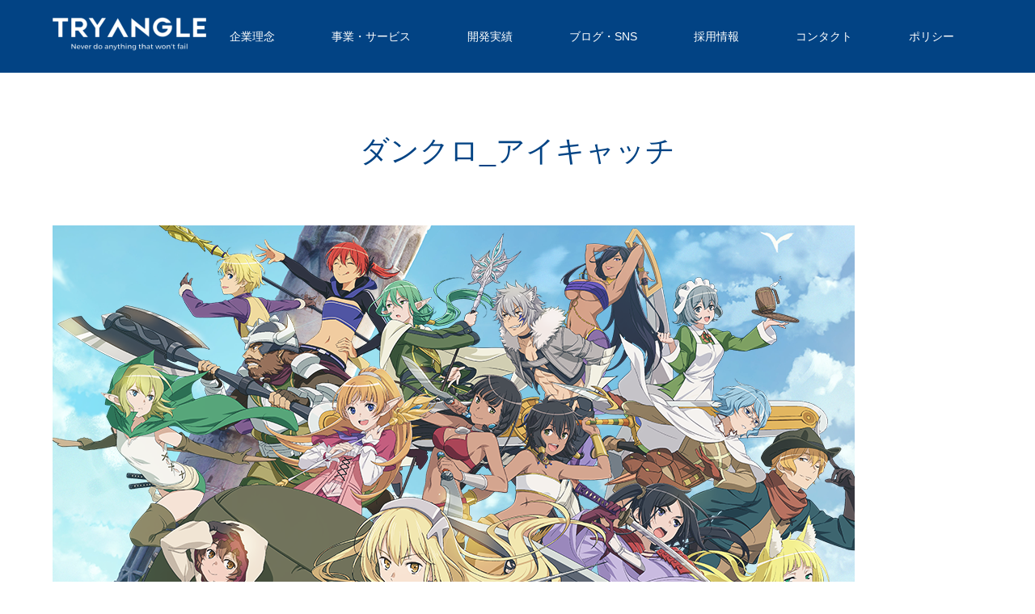

--- FILE ---
content_type: text/html; charset=UTF-8
request_url: https://www.tangle.co.jp/work/%E3%83%80%E3%83%B3%E3%82%B8%E3%83%A7%E3%83%B3%E3%81%AB%E5%87%BA%E4%BC%9A%E3%81%84%E3%82%92%E6%B1%82%E3%82%81%E3%82%8B%E3%81%AE%E3%81%AF%E9%96%93%E9%81%95%E3%81%A3%E3%81%A6%E3%81%84%E3%82%8B%E3%81%A0/microsoftteams-image-2-5/
body_size: 61338
content:
<!DOCTYPE html>
<html class="pc" dir="ltr" lang="ja" prefix="og: https://ogp.me/ns#">
<head>
<meta charset="UTF-8">
<!--[if IE]><meta http-equiv="X-UA-Compatible" content="IE=edge"><![endif]-->
<meta name="viewport" content="width=device-width">

<meta name="description" content="定着率90%！成長のキャリアプランで豊かに！">
<link rel="pingback" href="https://www.tangle.co.jp/xmlrpc.php">

		<!-- All in One SEO 4.7.0 - aioseo.com -->
		<title>ダンクロ_アイキャッチ | 株式会社TRYANGLE</title>
		<meta name="robots" content="max-image-preview:large" />
		<meta name="google-site-verification" content="EkjgKnCpwT9PNXmUJGIFDCpOK6I63ns_qFOuAhr1RWw" />
		<link rel="canonical" href="https://www.tangle.co.jp/work/%e3%83%80%e3%83%b3%e3%82%b8%e3%83%a7%e3%83%b3%e3%81%ab%e5%87%ba%e4%bc%9a%e3%81%84%e3%82%92%e6%b1%82%e3%82%81%e3%82%8b%e3%81%ae%e3%81%af%e9%96%93%e9%81%95%e3%81%a3%e3%81%a6%e3%81%84%e3%82%8b%e3%81%a0/microsoftteams-image-2-5/" />
		<meta name="generator" content="All in One SEO (AIOSEO) 4.7.0" />
		<meta property="og:locale" content="ja_JP" />
		<meta property="og:site_name" content="株式会社TRYANGLE | 定着率90%！成長のキャリアプランで豊かに！" />
		<meta property="og:type" content="article" />
		<meta property="og:title" content="ダンクロ_アイキャッチ | 株式会社TRYANGLE" />
		<meta property="og:url" content="https://www.tangle.co.jp/work/%e3%83%80%e3%83%b3%e3%82%b8%e3%83%a7%e3%83%b3%e3%81%ab%e5%87%ba%e4%bc%9a%e3%81%84%e3%82%92%e6%b1%82%e3%82%81%e3%82%8b%e3%81%ae%e3%81%af%e9%96%93%e9%81%95%e3%81%a3%e3%81%a6%e3%81%84%e3%82%8b%e3%81%a0/microsoftteams-image-2-5/" />
		<meta property="og:image" content="https://secure.gravatar.com/avatar/000945b457f094679fa1b9b4fb0e50e4?s=300&#038;d=mm&#038;r=g" />
		<meta property="og:image:secure_url" content="https://secure.gravatar.com/avatar/000945b457f094679fa1b9b4fb0e50e4?s=300&#038;d=mm&#038;r=g" />
		<meta property="article:published_time" content="2024-03-06T09:17:41+00:00" />
		<meta property="article:modified_time" content="2024-03-06T09:18:50+00:00" />
		<meta name="twitter:card" content="summary_large_image" />
		<meta name="twitter:site" content="@tryangle_cojp" />
		<meta name="twitter:title" content="ダンクロ_アイキャッチ | 株式会社TRYANGLE" />
		<meta name="twitter:creator" content="@tryangle_cojp" />
		<meta name="twitter:image" content="https://www.tangle.co.jp/wp-content/uploads/2024/07/trim_edge.png" />
		<script type="application/ld+json" class="aioseo-schema">
			{"@context":"https:\/\/schema.org","@graph":[{"@type":"BreadcrumbList","@id":"https:\/\/www.tangle.co.jp\/work\/%e3%83%80%e3%83%b3%e3%82%b8%e3%83%a7%e3%83%b3%e3%81%ab%e5%87%ba%e4%bc%9a%e3%81%84%e3%82%92%e6%b1%82%e3%82%81%e3%82%8b%e3%81%ae%e3%81%af%e9%96%93%e9%81%95%e3%81%a3%e3%81%a6%e3%81%84%e3%82%8b%e3%81%a0\/microsoftteams-image-2-5\/#breadcrumblist","itemListElement":[{"@type":"ListItem","@id":"https:\/\/www.tangle.co.jp\/#listItem","position":1,"name":"\u5bb6","item":"https:\/\/www.tangle.co.jp\/","nextItem":"https:\/\/www.tangle.co.jp\/work\/%e3%83%80%e3%83%b3%e3%82%b8%e3%83%a7%e3%83%b3%e3%81%ab%e5%87%ba%e4%bc%9a%e3%81%84%e3%82%92%e6%b1%82%e3%82%81%e3%82%8b%e3%81%ae%e3%81%af%e9%96%93%e9%81%95%e3%81%a3%e3%81%a6%e3%81%84%e3%82%8b%e3%81%a0\/microsoftteams-image-2-5\/#listItem"},{"@type":"ListItem","@id":"https:\/\/www.tangle.co.jp\/work\/%e3%83%80%e3%83%b3%e3%82%b8%e3%83%a7%e3%83%b3%e3%81%ab%e5%87%ba%e4%bc%9a%e3%81%84%e3%82%92%e6%b1%82%e3%82%81%e3%82%8b%e3%81%ae%e3%81%af%e9%96%93%e9%81%95%e3%81%a3%e3%81%a6%e3%81%84%e3%82%8b%e3%81%a0\/microsoftteams-image-2-5\/#listItem","position":2,"name":"\u30c0\u30f3\u30af\u30ed_\u30a2\u30a4\u30ad\u30e3\u30c3\u30c1","previousItem":"https:\/\/www.tangle.co.jp\/#listItem"}]},{"@type":"ItemPage","@id":"https:\/\/www.tangle.co.jp\/work\/%e3%83%80%e3%83%b3%e3%82%b8%e3%83%a7%e3%83%b3%e3%81%ab%e5%87%ba%e4%bc%9a%e3%81%84%e3%82%92%e6%b1%82%e3%82%81%e3%82%8b%e3%81%ae%e3%81%af%e9%96%93%e9%81%95%e3%81%a3%e3%81%a6%e3%81%84%e3%82%8b%e3%81%a0\/microsoftteams-image-2-5\/#itempage","url":"https:\/\/www.tangle.co.jp\/work\/%e3%83%80%e3%83%b3%e3%82%b8%e3%83%a7%e3%83%b3%e3%81%ab%e5%87%ba%e4%bc%9a%e3%81%84%e3%82%92%e6%b1%82%e3%82%81%e3%82%8b%e3%81%ae%e3%81%af%e9%96%93%e9%81%95%e3%81%a3%e3%81%a6%e3%81%84%e3%82%8b%e3%81%a0\/microsoftteams-image-2-5\/","name":"\u30c0\u30f3\u30af\u30ed_\u30a2\u30a4\u30ad\u30e3\u30c3\u30c1 | \u682a\u5f0f\u4f1a\u793eTRYANGLE","inLanguage":"ja","isPartOf":{"@id":"https:\/\/www.tangle.co.jp\/#website"},"breadcrumb":{"@id":"https:\/\/www.tangle.co.jp\/work\/%e3%83%80%e3%83%b3%e3%82%b8%e3%83%a7%e3%83%b3%e3%81%ab%e5%87%ba%e4%bc%9a%e3%81%84%e3%82%92%e6%b1%82%e3%82%81%e3%82%8b%e3%81%ae%e3%81%af%e9%96%93%e9%81%95%e3%81%a3%e3%81%a6%e3%81%84%e3%82%8b%e3%81%a0\/microsoftteams-image-2-5\/#breadcrumblist"},"author":{"@id":"https:\/\/www.tangle.co.jp\/author\/saino\/#author"},"creator":{"@id":"https:\/\/www.tangle.co.jp\/author\/saino\/#author"},"datePublished":"2024-03-06T18:17:41+09:00","dateModified":"2024-03-06T18:18:50+09:00"},{"@type":"Organization","@id":"https:\/\/www.tangle.co.jp\/#organization","name":"\u682a\u5f0f\u4f1a\u793eTRYANGLE","description":"\u5b9a\u7740\u738790%\uff01\u6210\u9577\u306e\u30ad\u30e3\u30ea\u30a2\u30d7\u30e9\u30f3\u3067\u8c4a\u304b\u306b\uff01","url":"https:\/\/www.tangle.co.jp\/","logo":{"@type":"ImageObject","url":"https:\/\/www.tangle.co.jp\/wp-content\/uploads\/2023\/09\/cropped-brandmark-design-4.png","@id":"https:\/\/www.tangle.co.jp\/work\/%e3%83%80%e3%83%b3%e3%82%b8%e3%83%a7%e3%83%b3%e3%81%ab%e5%87%ba%e4%bc%9a%e3%81%84%e3%82%92%e6%b1%82%e3%82%81%e3%82%8b%e3%81%ae%e3%81%af%e9%96%93%e9%81%95%e3%81%a3%e3%81%a6%e3%81%84%e3%82%8b%e3%81%a0\/microsoftteams-image-2-5\/#organizationLogo","width":512,"height":512},"image":{"@id":"https:\/\/www.tangle.co.jp\/work\/%e3%83%80%e3%83%b3%e3%82%b8%e3%83%a7%e3%83%b3%e3%81%ab%e5%87%ba%e4%bc%9a%e3%81%84%e3%82%92%e6%b1%82%e3%82%81%e3%82%8b%e3%81%ae%e3%81%af%e9%96%93%e9%81%95%e3%81%a3%e3%81%a6%e3%81%84%e3%82%8b%e3%81%a0\/microsoftteams-image-2-5\/#organizationLogo"},"sameAs":["https:\/\/twitter.com\/tryangle_cojp","https:\/\/www.instagram.com\/tryangle_cojp\/"]},{"@type":"Person","@id":"https:\/\/www.tangle.co.jp\/author\/saino\/#author","url":"https:\/\/www.tangle.co.jp\/author\/saino\/","name":"Saino","image":{"@type":"ImageObject","@id":"https:\/\/www.tangle.co.jp\/work\/%e3%83%80%e3%83%b3%e3%82%b8%e3%83%a7%e3%83%b3%e3%81%ab%e5%87%ba%e4%bc%9a%e3%81%84%e3%82%92%e6%b1%82%e3%82%81%e3%82%8b%e3%81%ae%e3%81%af%e9%96%93%e9%81%95%e3%81%a3%e3%81%a6%e3%81%84%e3%82%8b%e3%81%a0\/microsoftteams-image-2-5\/#authorImage","url":"https:\/\/secure.gravatar.com\/avatar\/000945b457f094679fa1b9b4fb0e50e4?s=96&d=mm&r=g","width":96,"height":96,"caption":"Saino"}},{"@type":"WebSite","@id":"https:\/\/www.tangle.co.jp\/#website","url":"https:\/\/www.tangle.co.jp\/","name":"\u682a\u5f0f\u4f1a\u793eTryAngle","description":"\u5b9a\u7740\u738790%\uff01\u6210\u9577\u306e\u30ad\u30e3\u30ea\u30a2\u30d7\u30e9\u30f3\u3067\u8c4a\u304b\u306b\uff01","inLanguage":"ja","publisher":{"@id":"https:\/\/www.tangle.co.jp\/#organization"}}]}
		</script>
		<!-- All in One SEO -->

<link rel='dns-prefetch' href='//a.omappapi.com' />
<link rel='dns-prefetch' href='//www.googletagmanager.com' />
<link rel="alternate" type="application/rss+xml" title="株式会社TRYANGLE &raquo; フィード" href="https://www.tangle.co.jp/feed/" />
<link rel="alternate" type="application/rss+xml" title="株式会社TRYANGLE &raquo; コメントフィード" href="https://www.tangle.co.jp/comments/feed/" />
<link rel="alternate" type="application/rss+xml" title="株式会社TRYANGLE &raquo; ダンクロ_アイキャッチ のコメントのフィード" href="https://www.tangle.co.jp/work/%e3%83%80%e3%83%b3%e3%82%b8%e3%83%a7%e3%83%b3%e3%81%ab%e5%87%ba%e4%bc%9a%e3%81%84%e3%82%92%e6%b1%82%e3%82%81%e3%82%8b%e3%81%ae%e3%81%af%e9%96%93%e9%81%95%e3%81%a3%e3%81%a6%e3%81%84%e3%82%8b%e3%81%a0/microsoftteams-image-2-5/feed/" />
		<!-- This site uses the Google Analytics by ExactMetrics plugin v8.0.1 - Using Analytics tracking - https://www.exactmetrics.com/ -->
		<!-- Note: ExactMetrics is not currently configured on this site. The site owner needs to authenticate with Google Analytics in the ExactMetrics settings panel. -->
					<!-- No tracking code set -->
				<!-- / Google Analytics by ExactMetrics -->
				<!-- This site uses the Google Analytics by MonsterInsights plugin v9.11.1 - Using Analytics tracking - https://www.monsterinsights.com/ -->
							<script src="//www.googletagmanager.com/gtag/js?id=G-794F6ETHJV"  data-cfasync="false" data-wpfc-render="false" type="text/javascript" async></script>
			<script data-cfasync="false" data-wpfc-render="false" type="text/javascript">
				var mi_version = '9.11.1';
				var mi_track_user = true;
				var mi_no_track_reason = '';
								var MonsterInsightsDefaultLocations = {"page_location":"https:\/\/www.tangle.co.jp\/work\/%E3%83%80%E3%83%B3%E3%82%B8%E3%83%A7%E3%83%B3%E3%81%AB%E5%87%BA%E4%BC%9A%E3%81%84%E3%82%92%E6%B1%82%E3%82%81%E3%82%8B%E3%81%AE%E3%81%AF%E9%96%93%E9%81%95%E3%81%A3%E3%81%A6%E3%81%84%E3%82%8B%E3%81%A0\/microsoftteams-image-2-5\/"};
								if ( typeof MonsterInsightsPrivacyGuardFilter === 'function' ) {
					var MonsterInsightsLocations = (typeof MonsterInsightsExcludeQuery === 'object') ? MonsterInsightsPrivacyGuardFilter( MonsterInsightsExcludeQuery ) : MonsterInsightsPrivacyGuardFilter( MonsterInsightsDefaultLocations );
				} else {
					var MonsterInsightsLocations = (typeof MonsterInsightsExcludeQuery === 'object') ? MonsterInsightsExcludeQuery : MonsterInsightsDefaultLocations;
				}

								var disableStrs = [
										'ga-disable-G-794F6ETHJV',
									];

				/* Function to detect opted out users */
				function __gtagTrackerIsOptedOut() {
					for (var index = 0; index < disableStrs.length; index++) {
						if (document.cookie.indexOf(disableStrs[index] + '=true') > -1) {
							return true;
						}
					}

					return false;
				}

				/* Disable tracking if the opt-out cookie exists. */
				if (__gtagTrackerIsOptedOut()) {
					for (var index = 0; index < disableStrs.length; index++) {
						window[disableStrs[index]] = true;
					}
				}

				/* Opt-out function */
				function __gtagTrackerOptout() {
					for (var index = 0; index < disableStrs.length; index++) {
						document.cookie = disableStrs[index] + '=true; expires=Thu, 31 Dec 2099 23:59:59 UTC; path=/';
						window[disableStrs[index]] = true;
					}
				}

				if ('undefined' === typeof gaOptout) {
					function gaOptout() {
						__gtagTrackerOptout();
					}
				}
								window.dataLayer = window.dataLayer || [];

				window.MonsterInsightsDualTracker = {
					helpers: {},
					trackers: {},
				};
				if (mi_track_user) {
					function __gtagDataLayer() {
						dataLayer.push(arguments);
					}

					function __gtagTracker(type, name, parameters) {
						if (!parameters) {
							parameters = {};
						}

						if (parameters.send_to) {
							__gtagDataLayer.apply(null, arguments);
							return;
						}

						if (type === 'event') {
														parameters.send_to = monsterinsights_frontend.v4_id;
							var hookName = name;
							if (typeof parameters['event_category'] !== 'undefined') {
								hookName = parameters['event_category'] + ':' + name;
							}

							if (typeof MonsterInsightsDualTracker.trackers[hookName] !== 'undefined') {
								MonsterInsightsDualTracker.trackers[hookName](parameters);
							} else {
								__gtagDataLayer('event', name, parameters);
							}
							
						} else {
							__gtagDataLayer.apply(null, arguments);
						}
					}

					__gtagTracker('js', new Date());
					__gtagTracker('set', {
						'developer_id.dZGIzZG': true,
											});
					if ( MonsterInsightsLocations.page_location ) {
						__gtagTracker('set', MonsterInsightsLocations);
					}
										__gtagTracker('config', 'G-794F6ETHJV', {"forceSSL":"true","link_attribution":"true"} );
										window.gtag = __gtagTracker;										(function () {
						/* https://developers.google.com/analytics/devguides/collection/analyticsjs/ */
						/* ga and __gaTracker compatibility shim. */
						var noopfn = function () {
							return null;
						};
						var newtracker = function () {
							return new Tracker();
						};
						var Tracker = function () {
							return null;
						};
						var p = Tracker.prototype;
						p.get = noopfn;
						p.set = noopfn;
						p.send = function () {
							var args = Array.prototype.slice.call(arguments);
							args.unshift('send');
							__gaTracker.apply(null, args);
						};
						var __gaTracker = function () {
							var len = arguments.length;
							if (len === 0) {
								return;
							}
							var f = arguments[len - 1];
							if (typeof f !== 'object' || f === null || typeof f.hitCallback !== 'function') {
								if ('send' === arguments[0]) {
									var hitConverted, hitObject = false, action;
									if ('event' === arguments[1]) {
										if ('undefined' !== typeof arguments[3]) {
											hitObject = {
												'eventAction': arguments[3],
												'eventCategory': arguments[2],
												'eventLabel': arguments[4],
												'value': arguments[5] ? arguments[5] : 1,
											}
										}
									}
									if ('pageview' === arguments[1]) {
										if ('undefined' !== typeof arguments[2]) {
											hitObject = {
												'eventAction': 'page_view',
												'page_path': arguments[2],
											}
										}
									}
									if (typeof arguments[2] === 'object') {
										hitObject = arguments[2];
									}
									if (typeof arguments[5] === 'object') {
										Object.assign(hitObject, arguments[5]);
									}
									if ('undefined' !== typeof arguments[1].hitType) {
										hitObject = arguments[1];
										if ('pageview' === hitObject.hitType) {
											hitObject.eventAction = 'page_view';
										}
									}
									if (hitObject) {
										action = 'timing' === arguments[1].hitType ? 'timing_complete' : hitObject.eventAction;
										hitConverted = mapArgs(hitObject);
										__gtagTracker('event', action, hitConverted);
									}
								}
								return;
							}

							function mapArgs(args) {
								var arg, hit = {};
								var gaMap = {
									'eventCategory': 'event_category',
									'eventAction': 'event_action',
									'eventLabel': 'event_label',
									'eventValue': 'event_value',
									'nonInteraction': 'non_interaction',
									'timingCategory': 'event_category',
									'timingVar': 'name',
									'timingValue': 'value',
									'timingLabel': 'event_label',
									'page': 'page_path',
									'location': 'page_location',
									'title': 'page_title',
									'referrer' : 'page_referrer',
								};
								for (arg in args) {
																		if (!(!args.hasOwnProperty(arg) || !gaMap.hasOwnProperty(arg))) {
										hit[gaMap[arg]] = args[arg];
									} else {
										hit[arg] = args[arg];
									}
								}
								return hit;
							}

							try {
								f.hitCallback();
							} catch (ex) {
							}
						};
						__gaTracker.create = newtracker;
						__gaTracker.getByName = newtracker;
						__gaTracker.getAll = function () {
							return [];
						};
						__gaTracker.remove = noopfn;
						__gaTracker.loaded = true;
						window['__gaTracker'] = __gaTracker;
					})();
									} else {
										console.log("");
					(function () {
						function __gtagTracker() {
							return null;
						}

						window['__gtagTracker'] = __gtagTracker;
						window['gtag'] = __gtagTracker;
					})();
									}
			</script>
							<!-- / Google Analytics by MonsterInsights -->
		<script type="text/javascript">
/* <![CDATA[ */
window._wpemojiSettings = {"baseUrl":"https:\/\/s.w.org\/images\/core\/emoji\/15.0.3\/72x72\/","ext":".png","svgUrl":"https:\/\/s.w.org\/images\/core\/emoji\/15.0.3\/svg\/","svgExt":".svg","source":{"concatemoji":"https:\/\/www.tangle.co.jp\/wp-includes\/js\/wp-emoji-release.min.js?ver=6.6.4"}};
/*! This file is auto-generated */
!function(i,n){var o,s,e;function c(e){try{var t={supportTests:e,timestamp:(new Date).valueOf()};sessionStorage.setItem(o,JSON.stringify(t))}catch(e){}}function p(e,t,n){e.clearRect(0,0,e.canvas.width,e.canvas.height),e.fillText(t,0,0);var t=new Uint32Array(e.getImageData(0,0,e.canvas.width,e.canvas.height).data),r=(e.clearRect(0,0,e.canvas.width,e.canvas.height),e.fillText(n,0,0),new Uint32Array(e.getImageData(0,0,e.canvas.width,e.canvas.height).data));return t.every(function(e,t){return e===r[t]})}function u(e,t,n){switch(t){case"flag":return n(e,"\ud83c\udff3\ufe0f\u200d\u26a7\ufe0f","\ud83c\udff3\ufe0f\u200b\u26a7\ufe0f")?!1:!n(e,"\ud83c\uddfa\ud83c\uddf3","\ud83c\uddfa\u200b\ud83c\uddf3")&&!n(e,"\ud83c\udff4\udb40\udc67\udb40\udc62\udb40\udc65\udb40\udc6e\udb40\udc67\udb40\udc7f","\ud83c\udff4\u200b\udb40\udc67\u200b\udb40\udc62\u200b\udb40\udc65\u200b\udb40\udc6e\u200b\udb40\udc67\u200b\udb40\udc7f");case"emoji":return!n(e,"\ud83d\udc26\u200d\u2b1b","\ud83d\udc26\u200b\u2b1b")}return!1}function f(e,t,n){var r="undefined"!=typeof WorkerGlobalScope&&self instanceof WorkerGlobalScope?new OffscreenCanvas(300,150):i.createElement("canvas"),a=r.getContext("2d",{willReadFrequently:!0}),o=(a.textBaseline="top",a.font="600 32px Arial",{});return e.forEach(function(e){o[e]=t(a,e,n)}),o}function t(e){var t=i.createElement("script");t.src=e,t.defer=!0,i.head.appendChild(t)}"undefined"!=typeof Promise&&(o="wpEmojiSettingsSupports",s=["flag","emoji"],n.supports={everything:!0,everythingExceptFlag:!0},e=new Promise(function(e){i.addEventListener("DOMContentLoaded",e,{once:!0})}),new Promise(function(t){var n=function(){try{var e=JSON.parse(sessionStorage.getItem(o));if("object"==typeof e&&"number"==typeof e.timestamp&&(new Date).valueOf()<e.timestamp+604800&&"object"==typeof e.supportTests)return e.supportTests}catch(e){}return null}();if(!n){if("undefined"!=typeof Worker&&"undefined"!=typeof OffscreenCanvas&&"undefined"!=typeof URL&&URL.createObjectURL&&"undefined"!=typeof Blob)try{var e="postMessage("+f.toString()+"("+[JSON.stringify(s),u.toString(),p.toString()].join(",")+"));",r=new Blob([e],{type:"text/javascript"}),a=new Worker(URL.createObjectURL(r),{name:"wpTestEmojiSupports"});return void(a.onmessage=function(e){c(n=e.data),a.terminate(),t(n)})}catch(e){}c(n=f(s,u,p))}t(n)}).then(function(e){for(var t in e)n.supports[t]=e[t],n.supports.everything=n.supports.everything&&n.supports[t],"flag"!==t&&(n.supports.everythingExceptFlag=n.supports.everythingExceptFlag&&n.supports[t]);n.supports.everythingExceptFlag=n.supports.everythingExceptFlag&&!n.supports.flag,n.DOMReady=!1,n.readyCallback=function(){n.DOMReady=!0}}).then(function(){return e}).then(function(){var e;n.supports.everything||(n.readyCallback(),(e=n.source||{}).concatemoji?t(e.concatemoji):e.wpemoji&&e.twemoji&&(t(e.twemoji),t(e.wpemoji)))}))}((window,document),window._wpemojiSettings);
/* ]]> */
</script>
<link rel='stylesheet' id='style-css' href='https://www.tangle.co.jp/wp-content/themes/source_tcd045/style.css?ver=1.13' type='text/css' media='all' />
<style id='wp-emoji-styles-inline-css' type='text/css'>

	img.wp-smiley, img.emoji {
		display: inline !important;
		border: none !important;
		box-shadow: none !important;
		height: 1em !important;
		width: 1em !important;
		margin: 0 0.07em !important;
		vertical-align: -0.1em !important;
		background: none !important;
		padding: 0 !important;
	}
</style>
<link rel='stylesheet' id='wp-block-library-css' href='https://www.tangle.co.jp/wp-includes/css/dist/block-library/style.min.css?ver=6.6.4' type='text/css' media='all' />
<link rel='stylesheet' id='wpforms-gutenberg-form-selector-css' href='https://www.tangle.co.jp/wp-content/plugins/wpforms-lite/assets/css/wpforms-full.min.css?ver=1.7.4.2' type='text/css' media='all' />
<style id='classic-theme-styles-inline-css' type='text/css'>
/*! This file is auto-generated */
.wp-block-button__link{color:#fff;background-color:#32373c;border-radius:9999px;box-shadow:none;text-decoration:none;padding:calc(.667em + 2px) calc(1.333em + 2px);font-size:1.125em}.wp-block-file__button{background:#32373c;color:#fff;text-decoration:none}
</style>
<style id='global-styles-inline-css' type='text/css'>
:root{--wp--preset--aspect-ratio--square: 1;--wp--preset--aspect-ratio--4-3: 4/3;--wp--preset--aspect-ratio--3-4: 3/4;--wp--preset--aspect-ratio--3-2: 3/2;--wp--preset--aspect-ratio--2-3: 2/3;--wp--preset--aspect-ratio--16-9: 16/9;--wp--preset--aspect-ratio--9-16: 9/16;--wp--preset--color--black: #000000;--wp--preset--color--cyan-bluish-gray: #abb8c3;--wp--preset--color--white: #ffffff;--wp--preset--color--pale-pink: #f78da7;--wp--preset--color--vivid-red: #cf2e2e;--wp--preset--color--luminous-vivid-orange: #ff6900;--wp--preset--color--luminous-vivid-amber: #fcb900;--wp--preset--color--light-green-cyan: #7bdcb5;--wp--preset--color--vivid-green-cyan: #00d084;--wp--preset--color--pale-cyan-blue: #8ed1fc;--wp--preset--color--vivid-cyan-blue: #0693e3;--wp--preset--color--vivid-purple: #9b51e0;--wp--preset--gradient--vivid-cyan-blue-to-vivid-purple: linear-gradient(135deg,rgba(6,147,227,1) 0%,rgb(155,81,224) 100%);--wp--preset--gradient--light-green-cyan-to-vivid-green-cyan: linear-gradient(135deg,rgb(122,220,180) 0%,rgb(0,208,130) 100%);--wp--preset--gradient--luminous-vivid-amber-to-luminous-vivid-orange: linear-gradient(135deg,rgba(252,185,0,1) 0%,rgba(255,105,0,1) 100%);--wp--preset--gradient--luminous-vivid-orange-to-vivid-red: linear-gradient(135deg,rgba(255,105,0,1) 0%,rgb(207,46,46) 100%);--wp--preset--gradient--very-light-gray-to-cyan-bluish-gray: linear-gradient(135deg,rgb(238,238,238) 0%,rgb(169,184,195) 100%);--wp--preset--gradient--cool-to-warm-spectrum: linear-gradient(135deg,rgb(74,234,220) 0%,rgb(151,120,209) 20%,rgb(207,42,186) 40%,rgb(238,44,130) 60%,rgb(251,105,98) 80%,rgb(254,248,76) 100%);--wp--preset--gradient--blush-light-purple: linear-gradient(135deg,rgb(255,206,236) 0%,rgb(152,150,240) 100%);--wp--preset--gradient--blush-bordeaux: linear-gradient(135deg,rgb(254,205,165) 0%,rgb(254,45,45) 50%,rgb(107,0,62) 100%);--wp--preset--gradient--luminous-dusk: linear-gradient(135deg,rgb(255,203,112) 0%,rgb(199,81,192) 50%,rgb(65,88,208) 100%);--wp--preset--gradient--pale-ocean: linear-gradient(135deg,rgb(255,245,203) 0%,rgb(182,227,212) 50%,rgb(51,167,181) 100%);--wp--preset--gradient--electric-grass: linear-gradient(135deg,rgb(202,248,128) 0%,rgb(113,206,126) 100%);--wp--preset--gradient--midnight: linear-gradient(135deg,rgb(2,3,129) 0%,rgb(40,116,252) 100%);--wp--preset--font-size--small: 13px;--wp--preset--font-size--medium: 20px;--wp--preset--font-size--large: 36px;--wp--preset--font-size--x-large: 42px;--wp--preset--spacing--20: 0.44rem;--wp--preset--spacing--30: 0.67rem;--wp--preset--spacing--40: 1rem;--wp--preset--spacing--50: 1.5rem;--wp--preset--spacing--60: 2.25rem;--wp--preset--spacing--70: 3.38rem;--wp--preset--spacing--80: 5.06rem;--wp--preset--shadow--natural: 6px 6px 9px rgba(0, 0, 0, 0.2);--wp--preset--shadow--deep: 12px 12px 50px rgba(0, 0, 0, 0.4);--wp--preset--shadow--sharp: 6px 6px 0px rgba(0, 0, 0, 0.2);--wp--preset--shadow--outlined: 6px 6px 0px -3px rgba(255, 255, 255, 1), 6px 6px rgba(0, 0, 0, 1);--wp--preset--shadow--crisp: 6px 6px 0px rgba(0, 0, 0, 1);}:where(.is-layout-flex){gap: 0.5em;}:where(.is-layout-grid){gap: 0.5em;}body .is-layout-flex{display: flex;}.is-layout-flex{flex-wrap: wrap;align-items: center;}.is-layout-flex > :is(*, div){margin: 0;}body .is-layout-grid{display: grid;}.is-layout-grid > :is(*, div){margin: 0;}:where(.wp-block-columns.is-layout-flex){gap: 2em;}:where(.wp-block-columns.is-layout-grid){gap: 2em;}:where(.wp-block-post-template.is-layout-flex){gap: 1.25em;}:where(.wp-block-post-template.is-layout-grid){gap: 1.25em;}.has-black-color{color: var(--wp--preset--color--black) !important;}.has-cyan-bluish-gray-color{color: var(--wp--preset--color--cyan-bluish-gray) !important;}.has-white-color{color: var(--wp--preset--color--white) !important;}.has-pale-pink-color{color: var(--wp--preset--color--pale-pink) !important;}.has-vivid-red-color{color: var(--wp--preset--color--vivid-red) !important;}.has-luminous-vivid-orange-color{color: var(--wp--preset--color--luminous-vivid-orange) !important;}.has-luminous-vivid-amber-color{color: var(--wp--preset--color--luminous-vivid-amber) !important;}.has-light-green-cyan-color{color: var(--wp--preset--color--light-green-cyan) !important;}.has-vivid-green-cyan-color{color: var(--wp--preset--color--vivid-green-cyan) !important;}.has-pale-cyan-blue-color{color: var(--wp--preset--color--pale-cyan-blue) !important;}.has-vivid-cyan-blue-color{color: var(--wp--preset--color--vivid-cyan-blue) !important;}.has-vivid-purple-color{color: var(--wp--preset--color--vivid-purple) !important;}.has-black-background-color{background-color: var(--wp--preset--color--black) !important;}.has-cyan-bluish-gray-background-color{background-color: var(--wp--preset--color--cyan-bluish-gray) !important;}.has-white-background-color{background-color: var(--wp--preset--color--white) !important;}.has-pale-pink-background-color{background-color: var(--wp--preset--color--pale-pink) !important;}.has-vivid-red-background-color{background-color: var(--wp--preset--color--vivid-red) !important;}.has-luminous-vivid-orange-background-color{background-color: var(--wp--preset--color--luminous-vivid-orange) !important;}.has-luminous-vivid-amber-background-color{background-color: var(--wp--preset--color--luminous-vivid-amber) !important;}.has-light-green-cyan-background-color{background-color: var(--wp--preset--color--light-green-cyan) !important;}.has-vivid-green-cyan-background-color{background-color: var(--wp--preset--color--vivid-green-cyan) !important;}.has-pale-cyan-blue-background-color{background-color: var(--wp--preset--color--pale-cyan-blue) !important;}.has-vivid-cyan-blue-background-color{background-color: var(--wp--preset--color--vivid-cyan-blue) !important;}.has-vivid-purple-background-color{background-color: var(--wp--preset--color--vivid-purple) !important;}.has-black-border-color{border-color: var(--wp--preset--color--black) !important;}.has-cyan-bluish-gray-border-color{border-color: var(--wp--preset--color--cyan-bluish-gray) !important;}.has-white-border-color{border-color: var(--wp--preset--color--white) !important;}.has-pale-pink-border-color{border-color: var(--wp--preset--color--pale-pink) !important;}.has-vivid-red-border-color{border-color: var(--wp--preset--color--vivid-red) !important;}.has-luminous-vivid-orange-border-color{border-color: var(--wp--preset--color--luminous-vivid-orange) !important;}.has-luminous-vivid-amber-border-color{border-color: var(--wp--preset--color--luminous-vivid-amber) !important;}.has-light-green-cyan-border-color{border-color: var(--wp--preset--color--light-green-cyan) !important;}.has-vivid-green-cyan-border-color{border-color: var(--wp--preset--color--vivid-green-cyan) !important;}.has-pale-cyan-blue-border-color{border-color: var(--wp--preset--color--pale-cyan-blue) !important;}.has-vivid-cyan-blue-border-color{border-color: var(--wp--preset--color--vivid-cyan-blue) !important;}.has-vivid-purple-border-color{border-color: var(--wp--preset--color--vivid-purple) !important;}.has-vivid-cyan-blue-to-vivid-purple-gradient-background{background: var(--wp--preset--gradient--vivid-cyan-blue-to-vivid-purple) !important;}.has-light-green-cyan-to-vivid-green-cyan-gradient-background{background: var(--wp--preset--gradient--light-green-cyan-to-vivid-green-cyan) !important;}.has-luminous-vivid-amber-to-luminous-vivid-orange-gradient-background{background: var(--wp--preset--gradient--luminous-vivid-amber-to-luminous-vivid-orange) !important;}.has-luminous-vivid-orange-to-vivid-red-gradient-background{background: var(--wp--preset--gradient--luminous-vivid-orange-to-vivid-red) !important;}.has-very-light-gray-to-cyan-bluish-gray-gradient-background{background: var(--wp--preset--gradient--very-light-gray-to-cyan-bluish-gray) !important;}.has-cool-to-warm-spectrum-gradient-background{background: var(--wp--preset--gradient--cool-to-warm-spectrum) !important;}.has-blush-light-purple-gradient-background{background: var(--wp--preset--gradient--blush-light-purple) !important;}.has-blush-bordeaux-gradient-background{background: var(--wp--preset--gradient--blush-bordeaux) !important;}.has-luminous-dusk-gradient-background{background: var(--wp--preset--gradient--luminous-dusk) !important;}.has-pale-ocean-gradient-background{background: var(--wp--preset--gradient--pale-ocean) !important;}.has-electric-grass-gradient-background{background: var(--wp--preset--gradient--electric-grass) !important;}.has-midnight-gradient-background{background: var(--wp--preset--gradient--midnight) !important;}.has-small-font-size{font-size: var(--wp--preset--font-size--small) !important;}.has-medium-font-size{font-size: var(--wp--preset--font-size--medium) !important;}.has-large-font-size{font-size: var(--wp--preset--font-size--large) !important;}.has-x-large-font-size{font-size: var(--wp--preset--font-size--x-large) !important;}
:where(.wp-block-post-template.is-layout-flex){gap: 1.25em;}:where(.wp-block-post-template.is-layout-grid){gap: 1.25em;}
:where(.wp-block-columns.is-layout-flex){gap: 2em;}:where(.wp-block-columns.is-layout-grid){gap: 2em;}
:root :where(.wp-block-pullquote){font-size: 1.5em;line-height: 1.6;}
</style>
<link rel='stylesheet' id='contact-form-7-css' href='https://www.tangle.co.jp/wp-content/plugins/contact-form-7/includes/css/styles.css?ver=5.9.8' type='text/css' media='all' />
<link rel='stylesheet' id='tcd-maps-css' href='https://www.tangle.co.jp/wp-content/plugins/tcd-google-maps/admin.css?ver=6.6.4' type='text/css' media='all' />
<link rel='stylesheet' id='tablepress-default-css' href='https://www.tangle.co.jp/wp-content/plugins/tablepress/css/default.min.css?ver=1.14' type='text/css' media='all' />
<script type="text/javascript" src="https://www.tangle.co.jp/wp-includes/js/jquery/jquery.min.js?ver=3.7.1" id="jquery-core-js"></script>
<script type="text/javascript" src="https://www.tangle.co.jp/wp-includes/js/jquery/jquery-migrate.min.js?ver=3.4.1" id="jquery-migrate-js"></script>
<script type="text/javascript" src="https://www.tangle.co.jp/wp-content/plugins/google-analytics-for-wordpress/assets/js/frontend-gtag.js?ver=9.11.1" id="monsterinsights-frontend-script-js" async="async" data-wp-strategy="async"></script>
<script data-cfasync="false" data-wpfc-render="false" type="text/javascript" id='monsterinsights-frontend-script-js-extra'>/* <![CDATA[ */
var monsterinsights_frontend = {"js_events_tracking":"true","download_extensions":"doc,pdf,ppt,zip,xls,docx,pptx,xlsx","inbound_paths":"[{\"path\":\"\\\/go\\\/\",\"label\":\"affiliate\"},{\"path\":\"\\\/recommend\\\/\",\"label\":\"affiliate\"}]","home_url":"https:\/\/www.tangle.co.jp","hash_tracking":"false","v4_id":"G-794F6ETHJV"};/* ]]> */
</script>

<!-- Site Kit によって追加された Google タグ（gtag.js）スニペット -->

<!-- Google アナリティクス スニペット (Site Kit が追加) -->
<script type="text/javascript" src="https://www.googletagmanager.com/gtag/js?id=GT-PLVXXB4" id="google_gtagjs-js" async></script>
<script type="text/javascript" id="google_gtagjs-js-after">
/* <![CDATA[ */
window.dataLayer = window.dataLayer || [];function gtag(){dataLayer.push(arguments);}
gtag("set","linker",{"domains":["www.tangle.co.jp"]});
gtag("js", new Date());
gtag("set", "developer_id.dZTNiMT", true);
gtag("config", "GT-PLVXXB4");
/* ]]> */
</script>

<!-- Site Kit によって追加された終了 Google タグ（gtag.js）スニペット -->
<link rel="https://api.w.org/" href="https://www.tangle.co.jp/wp-json/" /><link rel="alternate" title="JSON" type="application/json" href="https://www.tangle.co.jp/wp-json/wp/v2/media/1559" /><link rel='shortlink' href='https://www.tangle.co.jp/?p=1559' />
<link rel="alternate" title="oEmbed (JSON)" type="application/json+oembed" href="https://www.tangle.co.jp/wp-json/oembed/1.0/embed?url=https%3A%2F%2Fwww.tangle.co.jp%2Fwork%2F%25e3%2583%2580%25e3%2583%25b3%25e3%2582%25b8%25e3%2583%25a7%25e3%2583%25b3%25e3%2581%25ab%25e5%2587%25ba%25e4%25bc%259a%25e3%2581%2584%25e3%2582%2592%25e6%25b1%2582%25e3%2582%2581%25e3%2582%258b%25e3%2581%25ae%25e3%2581%25af%25e9%2596%2593%25e9%2581%2595%25e3%2581%25a3%25e3%2581%25a6%25e3%2581%2584%25e3%2582%258b%25e3%2581%25a0%2Fmicrosoftteams-image-2-5%2F" />
<link rel="alternate" title="oEmbed (XML)" type="text/xml+oembed" href="https://www.tangle.co.jp/wp-json/oembed/1.0/embed?url=https%3A%2F%2Fwww.tangle.co.jp%2Fwork%2F%25e3%2583%2580%25e3%2583%25b3%25e3%2582%25b8%25e3%2583%25a7%25e3%2583%25b3%25e3%2581%25ab%25e5%2587%25ba%25e4%25bc%259a%25e3%2581%2584%25e3%2582%2592%25e6%25b1%2582%25e3%2582%2581%25e3%2582%258b%25e3%2581%25ae%25e3%2581%25af%25e9%2596%2593%25e9%2581%2595%25e3%2581%25a3%25e3%2581%25a6%25e3%2581%2584%25e3%2582%258b%25e3%2581%25a0%2Fmicrosoftteams-image-2-5%2F&#038;format=xml" />
<meta name="generator" content="Site Kit by Google 1.134.0" />
<link rel="stylesheet" href="https://www.tangle.co.jp/wp-content/themes/source_tcd045/css/design-plus.css?ver=1.13">
<link rel="stylesheet" href="https://www.tangle.co.jp/wp-content/themes/source_tcd045/css/sns-botton.css?ver=1.13">
<link rel="stylesheet" media="screen" href="https://www.tangle.co.jp/wp-content/themes/source_tcd045/css/responsive.css?ver=1.13">
<link rel="stylesheet" media="screen" href="https://www.tangle.co.jp/wp-content/themes/source_tcd045/css/footer-bar.css?ver=1.13">

<script src="https://www.tangle.co.jp/wp-content/themes/source_tcd045/js/jquery.easing.1.4.js?ver=1.13"></script>
<script src="https://www.tangle.co.jp/wp-content/themes/source_tcd045/js/jscript.js?ver=1.13"></script>
<script src="https://www.tangle.co.jp/wp-content/themes/source_tcd045/js/footer-bar.js?ver=1.13"></script>
<script src="https://www.tangle.co.jp/wp-content/themes/source_tcd045/js/comment.js?ver=1.13"></script>
<script src="https://www.tangle.co.jp/wp-content/themes/source_tcd045/js/header_fix.js?ver=1.13"></script>

<style type="text/css">

body, input, textarea { font-family: Arial, "Hiragino Kaku Gothic ProN", "ヒラギノ角ゴ ProN W3", "メイリオ", Meiryo, sans-serif; }

.rich_font { font-family: Arial, "Hiragino Kaku Gothic ProN", "ヒラギノ角ゴ ProN W3", "メイリオ", Meiryo, sans-serif; font-weight: normal; }



body { font-size:14px; }



#post_title { font-size:32px; }
.post_content { font-size:14px; }

#related_post li a.image, .styled_post_list1 .image, .work_list_widget .image, .work_list .box .image, .blog_list .box .image {
  overflow: hidden;
}
#related_post li a.image img, .styled_post_list1 .image img, .work_list_widget .image img, .work_list .box .image img, .blog_list .box .image img {
  -webkit-transition: all 0.75s ease; -moz-transition: all 0.75s ease; transition: all 0.75s ease;
  -webkit-transform: scale(1); -moz-transform: scale(1); -ms-transform: scale(1); -o-transform: scale(1); transform: scale(1);
  -webkit-backface-visibility:hidden; backface-visibility:hidden;
}
#related_post li a.image:hover img, .styled_post_list1 .image:hover img, .work_list_widget .image:hover img, .work_list .box .image:hover img, .blog_list .box .image:hover img {
  -webkit-transform: scale(1.2); -moz-transform: scale(1.2); -ms-transform: scale(1.2); -o-transform: scale(1.2); transform: scale(1.2);
}
.index_archive_link, #work_navigation a, .page_navi p.back a
  { background-color:#BBBBBB; }

#header, .pc #global_menu ul ul a, #footer_bottom, .mobile #copyright, .mobile .home #header
  { background-color:#024384; }

.header_fix #header, .pc .header_fix #global_menu ul ul a, .mobile .header_fix #header
  { background-color:rgba(2,67,132,0.7); }

#header a, mobile a.menu_button:before
  { color:#FFFFFF; }

#footer_top, #footer_top a, #footer_bottom, #footer_bottom a
  { color:#FFFFFF; }

.pc #global_menu ul ul li.menu-item-has-children > a:before
  { border-color:transparent transparent transparent #FFFFFF; }

.pc #global_menu ul ul a:hover
  { color:#fff; }

.pc #global_menu ul ul li.menu-item-has-children > a:hover:before
  { border-color:transparent transparent transparent #fff; }

#post_title, #page_header .headline, #work_category_list .current_category .name, #work_footer_data .link, .blog_list .box .title a:hover, #footer_menu a:hover, #related_post li .title a:hover, .side_widget .styled_post_list1 .title:hover, .pc .home #global_menu li.current-menu-item > a, .pc .home #global_menu > ul > li > a:hover
  { color:#024384; }

a:hover, .pc #header .logo a:hover, #comment_header ul li a:hover, .pc #global_menu > ul > li.active > a, .pc #global_menu li.current-menu-item > a, .pc #global_menu > ul > li > a:hover, #header_logo .logo a:hover, #bread_crumb li.home a:hover:before, #bread_crumb li a:hover, .color_headline, #footer_bottom a:hover, .pc .home.header_fix #global_menu li.current-menu-item > a, .pc .home.header_fix #global_menu > ul > li > a:hover
  { color:#0463BF; }

#return_top a:hover, .next_page_link a:hover, .collapse_category_list li a:hover .count, .slick-arrow:hover, .page_navi a:hover, .page_navi p.back a:hover,
  #wp-calendar td a:hover, #wp-calendar #prev a:hover, #wp-calendar #next a:hover, .widget_search #search-btn input:hover, .widget_search #searchsubmit:hover, .side_widget.google_search #searchsubmit:hover,
    #submit_comment:hover, #comment_header ul li a:hover, #comment_header ul li.comment_switch_active a, #comment_header #comment_closed p, #post_pagination a:hover,
      #header_slider .slick-dots button:hover::before, #header_slider .slick-dots .slick-active button::before,
        .work_list .box .title a:hover, #work_navigation a:hover, #work_side_content a:hover, #work_button a:hover, #blog_list .category a:hover, #post_meta_top .category a:hover, .box_list .link_button:hover
          { background-color:#024384 !important; }

#footer_top, .pc #global_menu ul ul a:hover, .news_list .category a:hover, .work_list .category a:hover, .blog_list .category a:hover, #related_post .headline, #comment_headline, .side_headline,
  .mobile a.menu_button:hover, .mobile #global_menu li a:hover, .index_archive_link:hover
    { background-color:#0463BF !important; }

#comment_textarea textarea:focus, #guest_info input:focus, #comment_header ul li a:hover, #comment_header ul li.comment_switch_active a, #comment_header #comment_closed p, .page_navi a:hover, .page_navi p.back a:hover
  { border-color:#024384; }

#comment_header ul li.comment_switch_active a:after, #comment_header #comment_closed p:after
  { border-color:#024384 transparent transparent transparent; }

.collapse_category_list li a:before
  { border-color: transparent transparent transparent #0463BF; }

@media screen and (min-width:600px) {
  #header_slider_nav .slick-current .label { background-color:#024384 !important; }
}

.post_content a, .post_content a:hover, .custom-html-widget a, .custom-html-widget a:hover { color:#3384D3; }

#site_loader_spinner { border:4px solid rgba(2,67,132,0.2); border-top-color:#024384; }

/* Footer bar */

<meta name="google-site-verification" content="2cR1_MipyBUs_70aYsYBjwZLsNSy4vRpKaTmz0_GpUc" />

<!-- Google Tag Manager -->
<script>(function(w,d,s,l,i){w[l]=w[l]||[];w[l].push({'gtm.start':
new Date().getTime(),event:'gtm.js'});var f=d.getElementsByTagName(s)[0],
j=d.createElement(s),dl=l!='dataLayer'?'&l='+l:'';j.async=true;j.src=
'https://www.googletagmanager.com/gtm.js?id='+i+dl;f.parentNode.insertBefore(j,f);
})(window,document,'script','dataLayer','GTM-WB785NHK');</script>
<!-- End Google Tag Manager -->

.sample01 {
text-align: center;
}
.sample01 span {
display: inline-block;
text-align: left;
}


</style>


<style type="text/css"></style><noscript><style>.lazyload[data-src]{display:none !important;}</style></noscript><style>.lazyload{background-image:none !important;}.lazyload:before{background-image:none !important;}</style><link rel="icon" href="https://www.tangle.co.jp/wp-content/uploads/2023/09/cropped-brandmark-design-4-32x32.png" sizes="32x32" />
<link rel="icon" href="https://www.tangle.co.jp/wp-content/uploads/2023/09/cropped-brandmark-design-4-192x192.png" sizes="192x192" />
<link rel="apple-touch-icon" href="https://www.tangle.co.jp/wp-content/uploads/2023/09/cropped-brandmark-design-4-180x180.png" />
<meta name="msapplication-TileImage" content="https://www.tangle.co.jp/wp-content/uploads/2023/09/cropped-brandmark-design-4-270x270.png" />
		<style type="text/css" id="wp-custom-css">
			#index_4box_list .box .image img {
 border-radius: 0 !important;
 width: 185px;
 height: auto;
}

.image {
 border-radius: 0 !important;
}

#work_footer_data .image img {
 border-radius: 0 !important;
 width: 165px;
 height: auto;
}

.custom-text {
 font-size: 24px; 
}


/* =====================
   nagareru_underline
===================== */
.animated-underline {
  position: relative;
  display: inline-block;
  color: inherit;
}

.animated-underline::after {
  content: '';
  position: absolute;
  left: 0;
  bottom: 0;
  height: 3px; /* アンダーラインの太さ */
  width: 100%;
  background: linear-gradient(90deg, #0693e3 0%, #00d2ff 50%, #0693e3 100%);
  background-size: 200% 100%;
  animation: slideUnderline 2s linear infinite;
  border-radius: 2px;
}

@keyframes slideUnderline {
  0% {
    background-position: 200% 0;
  }
  100% {
    background-position: -200% 0;
  }
}		</style>
		</head>
<body id="body" class="attachment attachment-template-default single single-attachment postid-1559 attachmentid-1559 attachment-png wp-embed-responsive fix_top mobile_header_fix">

<div id="site_loader_overlay">
 <div id="site_loader_spinner"></div>
</div>
<div id="site_wrap">

 <div id="header">
  <div id="header_inner" class="clearfix">
   <div id="logo_image">
 <h1 class="logo">
  <a href="https://www.tangle.co.jp/" title="株式会社TRYANGLE">
      <img class="pc_logo_image lazyload" src="[data-uri]" alt="株式会社TRYANGLE" title="株式会社TRYANGLE" data-src="https://www.tangle.co.jp/wp-content/uploads/2023/08/ロゴ221×62①-7-1.png?1768714745" decoding="async" data-eio-rwidth="221" data-eio-rheight="62" /><noscript><img class="pc_logo_image" src="https://www.tangle.co.jp/wp-content/uploads/2023/08/ロゴ221×62①-7-1.png?1768714745" alt="株式会社TRYANGLE" title="株式会社TRYANGLE" data-eio="l" /></noscript>
         <img class="mobile_logo_image lazyload" src="[data-uri]" alt="株式会社TRYANGLE" title="株式会社TRYANGLE" data-src="https://www.tangle.co.jp/wp-content/uploads/2024/03/MicrosoftTeams-image-2-1-e1709716710486.png?1768714745" decoding="async" data-eio-rwidth="992" data-eio-rheight="992" /><noscript><img class="mobile_logo_image" src="https://www.tangle.co.jp/wp-content/uploads/2024/03/MicrosoftTeams-image-2-1-e1709716710486.png?1768714745" alt="株式会社TRYANGLE" title="株式会社TRYANGLE" data-eio="l" /></noscript>
     </a>
 </h1>
</div>
      <div id="global_menu">
    <ul id="menu-%e3%83%88%e3%83%83%e3%83%97%e3%83%a1%e3%83%8b%e3%83%a5%e3%83%bc" class="menu"><li id="menu-item-439" class="menu-item menu-item-type-custom menu-item-object-custom menu-item-has-children menu-item-439"><a>企業理念</a>
<ul class="sub-menu">
	<li id="menu-item-327" class="menu-item menu-item-type-post_type menu-item-object-page menu-item-327"><a href="https://www.tangle.co.jp/philosophy/">企業理念</a></li>
	<li id="menu-item-333" class="menu-item menu-item-type-post_type menu-item-object-page menu-item-333"><a href="https://www.tangle.co.jp/profile/">会社概要・沿革</a></li>
	<li id="menu-item-1356" class="menu-item menu-item-type-post_type menu-item-object-page menu-item-1356"><a href="https://www.tangle.co.jp/sdgs/">SDGsに関する取り組み</a></li>
	<li id="menu-item-1821" class="menu-item menu-item-type-post_type menu-item-object-page menu-item-1821"><a href="https://www.tangle.co.jp/esg/">ESG</a></li>
</ul>
</li>
<li id="menu-item-628" class="menu-item menu-item-type-custom menu-item-object-custom menu-item-has-children menu-item-628"><a>事業・サービス</a>
<ul class="sub-menu">
	<li id="menu-item-1792" class="menu-item menu-item-type-custom menu-item-object-custom menu-item-1792"><a target="_blank" rel="noopener" href="https://tangle.co.jp/elev8/">ＥＬＥＶ８</a></li>
	<li id="menu-item-3068" class="menu-item menu-item-type-post_type menu-item-object-page menu-item-3068"><a href="https://www.tangle.co.jp/it%e3%82%b3%e3%83%b3%e3%82%b5%e3%83%ab%e3%83%86%e3%82%a3%e3%83%b3%e3%82%b0%e3%82%b5%e3%83%bc%e3%83%93%e3%82%b9-2/">ITコンサルティングサービス</a></li>
	<li id="menu-item-3069" class="menu-item menu-item-type-post_type menu-item-object-page menu-item-3069"><a href="https://www.tangle.co.jp/ses/">システムエンジニアリングサービス</a></li>
	<li id="menu-item-625" class="menu-item menu-item-type-post_type menu-item-object-page menu-item-625"><a href="https://www.tangle.co.jp/web%e3%82%b5%e3%83%bc%e3%83%93%e3%82%b9%e3%83%bb%e3%82%b7%e3%82%b9%e3%83%86%e3%83%a0%e9%96%8b%e7%99%ba%e3%82%b5%e3%83%bc%e3%83%93%e3%82%b9/">受託開発</a></li>
	<li id="menu-item-624" class="menu-item menu-item-type-post_type menu-item-object-page menu-item-624"><a href="https://www.tangle.co.jp/%e3%82%b9%e3%83%9e%e3%83%9b%e5%90%91%e3%81%91%e3%82%aa%e3%83%aa%e3%82%b8%e3%83%8a%e3%83%ab%e3%82%b2%e3%83%bc%e3%83%a0%e9%96%8b%e7%99%ba%e4%ba%8b%e6%a5%ad/">ゲーム開発</a></li>
</ul>
</li>
<li id="menu-item-643" class="menu-item menu-item-type-custom menu-item-object-custom menu-item-has-children menu-item-643"><a href="http://www.tangle.co.jp/work/">開発実績</a>
<ul class="sub-menu">
	<li id="menu-item-1584" class="menu-item menu-item-type-custom menu-item-object-custom menu-item-1584"><a href="http://www.tangle.co.jp/work/">開発実績</a></li>
</ul>
</li>
<li id="menu-item-644" class="menu-item menu-item-type-custom menu-item-object-custom menu-item-has-children menu-item-644"><a>ブログ・SNS</a>
<ul class="sub-menu">
	<li id="menu-item-642" class="menu-item menu-item-type-custom menu-item-object-custom menu-item-642"><a href="http://www.tangle.co.jp/performance/">ブログ</a></li>
	<li id="menu-item-1580" class="menu-item menu-item-type-custom menu-item-object-custom menu-item-1580"><a href="https://www.instagram.com/tryangle_cojp?igsh=Y3kyaTZjZ3RxcmF3&#038;utm_source=qr">Instagram</a></li>
	<li id="menu-item-1581" class="menu-item menu-item-type-custom menu-item-object-custom menu-item-1581"><a href="https://twitter.com/tryangle_cojp">X</a></li>
</ul>
</li>
<li id="menu-item-441" class="menu-item menu-item-type-custom menu-item-object-custom menu-item-has-children menu-item-441"><a href="https://saiyou.tangle.co.jp/">採用情報</a>
<ul class="sub-menu">
	<li id="menu-item-1547" class="menu-item menu-item-type-custom menu-item-object-custom menu-item-1547"><a href="https://saiyou.tangle.co.jp/">採用情報</a></li>
</ul>
</li>
<li id="menu-item-630" class="menu-item menu-item-type-custom menu-item-object-custom menu-item-has-children menu-item-630"><a>コンタクト</a>
<ul class="sub-menu">
	<li id="menu-item-329" class="menu-item menu-item-type-post_type menu-item-object-page menu-item-329"><a href="https://www.tangle.co.jp/contact/">お問い合わせ</a></li>
	<li id="menu-item-331" class="menu-item menu-item-type-post_type menu-item-object-page menu-item-331"><a href="https://www.tangle.co.jp/partner/">ＳＥＳパートナー募集</a></li>
</ul>
</li>
<li id="menu-item-770" class="menu-item menu-item-type-custom menu-item-object-custom menu-item-has-children menu-item-770"><a>ポリシー</a>
<ul class="sub-menu">
	<li id="menu-item-332" class="menu-item menu-item-type-post_type menu-item-object-page menu-item-332"><a href="https://www.tangle.co.jp/privacy/">個人情報及び特定個人情報保護方針</a></li>
	<li id="menu-item-1062" class="menu-item menu-item-type-post_type menu-item-object-page menu-item-1062"><a href="https://www.tangle.co.jp/personalinformation/">個人情報及び特定個人情報の取扱いについて</a></li>
	<li id="menu-item-771" class="menu-item menu-item-type-post_type menu-item-object-page menu-item-771"><a href="https://www.tangle.co.jp/qualitypolicy/">品質方針</a></li>
	<li id="menu-item-1656" class="menu-item menu-item-type-post_type menu-item-object-page menu-item-1656"><a href="https://www.tangle.co.jp/specifiedcommercialtransactions/">特定商取引法に基づく表記</a></li>
	<li id="menu-item-2972" class="menu-item menu-item-type-post_type menu-item-object-page menu-item-2972"><a href="https://www.tangle.co.jp/dx/">デジタルトランスフォーメーション (DX)</a></li>
	<li id="menu-item-3017" class="menu-item menu-item-type-post_type menu-item-object-page menu-item-3017"><a href="https://www.tangle.co.jp/%e6%a0%aa%e5%bc%8f%e4%bc%9a%e7%a4%betryangle%e3%80%8c%e3%82%ab%e3%82%b9%e3%82%bf%e3%83%9e%e3%83%bc%e3%83%8f%e3%83%a9%e3%82%b9%e3%83%a1%e3%83%b3%e3%83%88%e3%81%ab%e5%af%be%e3%81%99%e3%82%8b%e5%9f%ba/">カスタマーハラスメントに対する基本方針</a></li>
</ul>
</li>
</ul>   </div>
   <a href="#" class="menu_button"><span>menu</span></a>
     </div>
 </div><!-- END #header -->


 <div id="top">

  
 </div><!-- END #top -->

 <div id="main_contents" class="clearfix">

<div id="main_col" class="clearfix">

 <div id="page_header">
  <h2 class="headline rich_font" style="font-size:36px;">ダンクロ_アイキャッチ</h2>
 </div>

 
 <div id="article">

  <div class="post_content clearfix">

                              <p>
      <a href="https://www.tangle.co.jp/wp-content/uploads/2024/03/MicrosoftTeams-image-2-1-e1709716710486.png" target="_blank"><img src="[data-uri]" width="https://www.tangle.co.jp/wp-content/uploads/2024/03/MicrosoftTeams-image-2-1-e1709716710486.png" height="https://www.tangle.co.jp/wp-content/uploads/2024/03/MicrosoftTeams-image-2-1-e1709716710486.png" alt="" data-src="https://www.tangle.co.jp/wp-content/uploads/2024/03/MicrosoftTeams-image-2-1-e1709716710486.png" decoding="async" class="lazyload" data-eio-rwidth="992" data-eio-rheight="992" /><noscript><img src="https://www.tangle.co.jp/wp-content/uploads/2024/03/MicrosoftTeams-image-2-1-e1709716710486.png" width="https://www.tangle.co.jp/wp-content/uploads/2024/03/MicrosoftTeams-image-2-1-e1709716710486.png" height="https://www.tangle.co.jp/wp-content/uploads/2024/03/MicrosoftTeams-image-2-1-e1709716710486.png" alt="" data-eio="l" /></noscript></a>
      </p>
        <p>ダンクロ_アイキャッチ<br /> <!--タイトルを表示-->
        <br /> <!--キャプションを表示-->
        </p> <!--説明を表示 を表示-->
                
  </div>

 </div><!-- END #article -->

 
</div><!-- END #main_col -->


 </div><!-- END #main_contents -->
 
   
 <div id="footer_top">
  <div id="footer_top_inner" class="clearfix">

      <div id="footer_menu" class="clearfix">
    <ul id="menu-%e3%83%88%e3%83%83%e3%83%97%e3%83%a1%e3%83%8b%e3%83%a5%e3%83%bc%ef%bc%88%e3%83%95%e3%83%83%e3%82%bf%e3%83%bc%ef%bc%89" class="menu"><li id="menu-item-1512" class="menu-item menu-item-type-post_type menu-item-object-page menu-item-home menu-item-1512"><a href="https://www.tangle.co.jp/">ホーム</a></li>
<li id="menu-item-1507" class="menu-item menu-item-type-post_type menu-item-object-page menu-item-1507"><a href="https://www.tangle.co.jp/philosophy/">企業理念</a></li>
<li id="menu-item-1508" class="menu-item menu-item-type-post_type menu-item-object-page menu-item-1508"><a href="https://www.tangle.co.jp/profile/">会社概要・沿革</a></li>
<li id="menu-item-1509" class="menu-item menu-item-type-post_type menu-item-object-page menu-item-1509"><a href="https://www.tangle.co.jp/sdgs/">SDGsに関する取り組み</a></li>
<li id="menu-item-1510" class="menu-item menu-item-type-post_type menu-item-object-page menu-item-1510"><a href="https://www.tangle.co.jp/contact/">お問い合わせ</a></li>
<li id="menu-item-1511" class="menu-item menu-item-type-post_type menu-item-object-page menu-item-1511"><a href="https://www.tangle.co.jp/partner/">ＳＥＳパートナー募集</a></li>
</ul><ul id="menu-%e4%ba%8b%e6%a5%ad%e3%82%b5%e3%83%bc%e3%83%93%e3%82%b9%e3%83%a1%e3%83%8b%e3%83%a5%e3%83%bc" class="menu"><li id="menu-item-408" class="menu-item menu-item-type-post_type menu-item-object-page menu-item-408"><a href="https://www.tangle.co.jp/it%e3%82%b3%e3%83%b3%e3%82%b5%e3%83%ab%e3%83%86%e3%82%a3%e3%83%b3%e3%82%b0%e3%82%b5%e3%83%bc%e3%83%93%e3%82%b9/">ITコンサルティング</a></li>
<li id="menu-item-2137" class="menu-item menu-item-type-post_type menu-item-object-page menu-item-2137"><a href="https://www.tangle.co.jp/ses/">システムエンジニアリングサービス</a></li>
<li id="menu-item-406" class="menu-item menu-item-type-post_type menu-item-object-page menu-item-406"><a href="https://www.tangle.co.jp/web%e3%82%b5%e3%83%bc%e3%83%93%e3%82%b9%e3%83%bb%e3%82%b7%e3%82%b9%e3%83%86%e3%83%a0%e9%96%8b%e7%99%ba%e3%82%b5%e3%83%bc%e3%83%93%e3%82%b9/">受託開発</a></li>
<li id="menu-item-1521" class="menu-item menu-item-type-post_type menu-item-object-page menu-item-1521"><a href="https://www.tangle.co.jp/%e3%82%b9%e3%83%9e%e3%83%9b%e5%90%91%e3%81%91%e3%82%aa%e3%83%aa%e3%82%b8%e3%83%8a%e3%83%ab%e3%82%b2%e3%83%bc%e3%83%a0%e9%96%8b%e7%99%ba%e4%ba%8b%e6%a5%ad/">ゲーム開発</a></li>
</ul><ul id="menu-%e6%8e%a1%e7%94%a8" class="menu"><li id="menu-item-1550" class="menu-item menu-item-type-custom menu-item-object-custom menu-item-1550"><a href="https://saiyou.tangle.co.jp/">採用情報</a></li>
<li id="menu-item-1586" class="menu-item menu-item-type-custom menu-item-object-custom menu-item-1586"><a href="https://www.instagram.com/tryangle_cojp?igsh=Y3kyaTZjZ3RxcmF3&#038;utm_source=qr">Instagram</a></li>
<li id="menu-item-1587" class="menu-item menu-item-type-custom menu-item-object-custom menu-item-1587"><a href="https://twitter.com/tryangle_cojp">X</a></li>
</ul><ul id="menu-%e3%83%9d%e3%83%aa%e3%82%b7%e3%83%bc" class="menu"><li id="menu-item-1513" class="menu-item menu-item-type-post_type menu-item-object-page menu-item-1513"><a href="https://www.tangle.co.jp/qualitypolicy/">品質方針</a></li>
<li id="menu-item-1515" class="menu-item menu-item-type-post_type menu-item-object-page menu-item-1515"><a href="https://www.tangle.co.jp/privacy/">個人情報・特定個人情報保護方針</a></li>
<li id="menu-item-1514" class="menu-item menu-item-type-post_type menu-item-object-page menu-item-1514"><a href="https://www.tangle.co.jp/personalinformation/">個人情報・特定個人情報の取扱い</a></li>
<li id="menu-item-1657" class="menu-item menu-item-type-post_type menu-item-object-page menu-item-1657"><a href="https://www.tangle.co.jp/specifiedcommercialtransactions/">特定商取引法に基づく表記</a></li>
<li id="menu-item-3018" class="menu-item menu-item-type-post_type menu-item-object-page menu-item-3018"><a href="https://www.tangle.co.jp/%e6%a0%aa%e5%bc%8f%e4%bc%9a%e7%a4%betryangle%e3%80%8c%e3%82%ab%e3%82%b9%e3%82%bf%e3%83%9e%e3%83%bc%e3%83%8f%e3%83%a9%e3%82%b9%e3%83%a1%e3%83%b3%e3%83%88%e3%81%ab%e5%af%be%e3%81%99%e3%82%8b%e5%9f%ba/">カスタマーハラスメントに対する基本方針</a></li>
</ul>   </div><!-- END #footer_menu -->
   
   <div id="footer_address">
    <div class="logo_area">
 <p class="logo">
  <a href="https://www.tangle.co.jp/" title="株式会社TRYANGLE">
     </a>
 </p>
</div>
        <ul class="info clearfix">
     <li>株式会社TRYANGLE</li>
     <li>東京都渋谷区本町3-13-12 渋谷本町ビル9F</li>
     <li></li>
    </ul>
       </div>

  </div><!-- END #footer_top_inner -->
 </div><!-- END #footer_top -->

 <div id="footer_bottom">
  <div id="footer_bottom_inner" class="clearfix">

      <ul id="footer_social_link" class="clearfix">
                    <li class="rss"><a class="target_blank" href="https://www.tangle.co.jp/feed/">RSS</a></li>   </ul>
   
   <p id="copyright">Copyright &copy;&nbsp; <a href="https://www.tangle.co.jp/">株式会社TRYANGLE</a></p>

   <div id="return_top">
    <a href="#body"><span>PAGE TOP</span></a>
   </div>

  </div><!-- END #footer_bottom_inner -->
 </div><!-- END #footer_bottom -->

 
</div><!-- #site_wrap -->

 <script>
 
 jQuery(document).ready(function($){

  function after_load() {
    $('#site_loader_spinner').delay(300).fadeOut(600);
    $('#site_loader_overlay').delay(600).fadeOut(900);
    $('#site_wrap').css('display', 'block');
          }

  $(window).on('load',function () {
    after_load();
      });

  $(function(){
    setTimeout(function(){
      if( $('#site_loader_overlay').is(':visible') ) {
        after_load();
      }
    }, 3000);
  });

 });

 </script>


<script type="text/javascript" src="https://www.tangle.co.jp/wp-includes/js/comment-reply.min.js?ver=6.6.4" id="comment-reply-js" async="async" data-wp-strategy="async"></script>
<script type="text/javascript" id="eio-lazy-load-js-before">
/* <![CDATA[ */
var eio_lazy_vars = {"exactdn_domain":"","skip_autoscale":0,"threshold":0};
/* ]]> */
</script>
<script type="text/javascript" src="https://www.tangle.co.jp/wp-content/plugins/ewww-image-optimizer/includes/lazysizes.min.js?ver=780" id="eio-lazy-load-js" async="async" data-wp-strategy="async"></script>
<script type="text/javascript" src="https://www.tangle.co.jp/wp-includes/js/dist/hooks.min.js?ver=2810c76e705dd1a53b18" id="wp-hooks-js"></script>
<script type="text/javascript" src="https://www.tangle.co.jp/wp-includes/js/dist/i18n.min.js?ver=5e580eb46a90c2b997e6" id="wp-i18n-js"></script>
<script type="text/javascript" id="wp-i18n-js-after">
/* <![CDATA[ */
wp.i18n.setLocaleData( { 'text direction\u0004ltr': [ 'ltr' ] } );
/* ]]> */
</script>
<script type="text/javascript" src="https://www.tangle.co.jp/wp-content/plugins/contact-form-7/includes/swv/js/index.js?ver=5.9.8" id="swv-js"></script>
<script type="text/javascript" id="contact-form-7-js-extra">
/* <![CDATA[ */
var wpcf7 = {"api":{"root":"https:\/\/www.tangle.co.jp\/wp-json\/","namespace":"contact-form-7\/v1"}};
/* ]]> */
</script>
<script type="text/javascript" id="contact-form-7-js-translations">
/* <![CDATA[ */
( function( domain, translations ) {
	var localeData = translations.locale_data[ domain ] || translations.locale_data.messages;
	localeData[""].domain = domain;
	wp.i18n.setLocaleData( localeData, domain );
} )( "contact-form-7", {"translation-revision-date":"2024-07-17 08:16:16+0000","generator":"GlotPress\/4.0.1","domain":"messages","locale_data":{"messages":{"":{"domain":"messages","plural-forms":"nplurals=1; plural=0;","lang":"ja_JP"},"This contact form is placed in the wrong place.":["\u3053\u306e\u30b3\u30f3\u30bf\u30af\u30c8\u30d5\u30a9\u30fc\u30e0\u306f\u9593\u9055\u3063\u305f\u4f4d\u7f6e\u306b\u7f6e\u304b\u308c\u3066\u3044\u307e\u3059\u3002"],"Error:":["\u30a8\u30e9\u30fc:"]}},"comment":{"reference":"includes\/js\/index.js"}} );
/* ]]> */
</script>
<script type="text/javascript" src="https://www.tangle.co.jp/wp-content/plugins/contact-form-7/includes/js/index.js?ver=5.9.8" id="contact-form-7-js"></script>
<script>(function(d){var s=d.createElement("script");s.type="text/javascript";s.src="https://a.omappapi.com/app/js/api.min.js";s.async=true;s.id="omapi-script";d.getElementsByTagName("head")[0].appendChild(s);})(document);</script><script type="text/javascript" src="https://www.google.com/recaptcha/api.js?render=6LdOC_EdAAAAAGMv2qtAiJEfNVGYbqOFNInQf_Nt&amp;ver=3.0" id="google-recaptcha-js"></script>
<script type="text/javascript" src="https://www.tangle.co.jp/wp-includes/js/dist/vendor/wp-polyfill.min.js?ver=3.15.0" id="wp-polyfill-js"></script>
<script type="text/javascript" id="wpcf7-recaptcha-js-extra">
/* <![CDATA[ */
var wpcf7_recaptcha = {"sitekey":"6LdOC_EdAAAAAGMv2qtAiJEfNVGYbqOFNInQf_Nt","actions":{"homepage":"homepage","contactform":"contactform"}};
/* ]]> */
</script>
<script type="text/javascript" src="https://www.tangle.co.jp/wp-content/plugins/contact-form-7/modules/recaptcha/index.js?ver=5.9.8" id="wpcf7-recaptcha-js"></script>
		<script type="text/javascript">var omapi_data = {"object_id":1559,"object_key":"attachment","object_type":"post","term_ids":[],"wp_json":"https:\/\/www.tangle.co.jp\/wp-json","wc_active":false,"edd_active":false,"nonce":"8fd3b5d686"};</script>
		</body>
</html>


--- FILE ---
content_type: text/html; charset=utf-8
request_url: https://www.google.com/recaptcha/api2/anchor?ar=1&k=6LdOC_EdAAAAAGMv2qtAiJEfNVGYbqOFNInQf_Nt&co=aHR0cHM6Ly93d3cudGFuZ2xlLmNvLmpwOjQ0Mw..&hl=en&v=PoyoqOPhxBO7pBk68S4YbpHZ&size=invisible&anchor-ms=20000&execute-ms=30000&cb=2nc9f8ils8s
body_size: 48900
content:
<!DOCTYPE HTML><html dir="ltr" lang="en"><head><meta http-equiv="Content-Type" content="text/html; charset=UTF-8">
<meta http-equiv="X-UA-Compatible" content="IE=edge">
<title>reCAPTCHA</title>
<style type="text/css">
/* cyrillic-ext */
@font-face {
  font-family: 'Roboto';
  font-style: normal;
  font-weight: 400;
  font-stretch: 100%;
  src: url(//fonts.gstatic.com/s/roboto/v48/KFO7CnqEu92Fr1ME7kSn66aGLdTylUAMa3GUBHMdazTgWw.woff2) format('woff2');
  unicode-range: U+0460-052F, U+1C80-1C8A, U+20B4, U+2DE0-2DFF, U+A640-A69F, U+FE2E-FE2F;
}
/* cyrillic */
@font-face {
  font-family: 'Roboto';
  font-style: normal;
  font-weight: 400;
  font-stretch: 100%;
  src: url(//fonts.gstatic.com/s/roboto/v48/KFO7CnqEu92Fr1ME7kSn66aGLdTylUAMa3iUBHMdazTgWw.woff2) format('woff2');
  unicode-range: U+0301, U+0400-045F, U+0490-0491, U+04B0-04B1, U+2116;
}
/* greek-ext */
@font-face {
  font-family: 'Roboto';
  font-style: normal;
  font-weight: 400;
  font-stretch: 100%;
  src: url(//fonts.gstatic.com/s/roboto/v48/KFO7CnqEu92Fr1ME7kSn66aGLdTylUAMa3CUBHMdazTgWw.woff2) format('woff2');
  unicode-range: U+1F00-1FFF;
}
/* greek */
@font-face {
  font-family: 'Roboto';
  font-style: normal;
  font-weight: 400;
  font-stretch: 100%;
  src: url(//fonts.gstatic.com/s/roboto/v48/KFO7CnqEu92Fr1ME7kSn66aGLdTylUAMa3-UBHMdazTgWw.woff2) format('woff2');
  unicode-range: U+0370-0377, U+037A-037F, U+0384-038A, U+038C, U+038E-03A1, U+03A3-03FF;
}
/* math */
@font-face {
  font-family: 'Roboto';
  font-style: normal;
  font-weight: 400;
  font-stretch: 100%;
  src: url(//fonts.gstatic.com/s/roboto/v48/KFO7CnqEu92Fr1ME7kSn66aGLdTylUAMawCUBHMdazTgWw.woff2) format('woff2');
  unicode-range: U+0302-0303, U+0305, U+0307-0308, U+0310, U+0312, U+0315, U+031A, U+0326-0327, U+032C, U+032F-0330, U+0332-0333, U+0338, U+033A, U+0346, U+034D, U+0391-03A1, U+03A3-03A9, U+03B1-03C9, U+03D1, U+03D5-03D6, U+03F0-03F1, U+03F4-03F5, U+2016-2017, U+2034-2038, U+203C, U+2040, U+2043, U+2047, U+2050, U+2057, U+205F, U+2070-2071, U+2074-208E, U+2090-209C, U+20D0-20DC, U+20E1, U+20E5-20EF, U+2100-2112, U+2114-2115, U+2117-2121, U+2123-214F, U+2190, U+2192, U+2194-21AE, U+21B0-21E5, U+21F1-21F2, U+21F4-2211, U+2213-2214, U+2216-22FF, U+2308-230B, U+2310, U+2319, U+231C-2321, U+2336-237A, U+237C, U+2395, U+239B-23B7, U+23D0, U+23DC-23E1, U+2474-2475, U+25AF, U+25B3, U+25B7, U+25BD, U+25C1, U+25CA, U+25CC, U+25FB, U+266D-266F, U+27C0-27FF, U+2900-2AFF, U+2B0E-2B11, U+2B30-2B4C, U+2BFE, U+3030, U+FF5B, U+FF5D, U+1D400-1D7FF, U+1EE00-1EEFF;
}
/* symbols */
@font-face {
  font-family: 'Roboto';
  font-style: normal;
  font-weight: 400;
  font-stretch: 100%;
  src: url(//fonts.gstatic.com/s/roboto/v48/KFO7CnqEu92Fr1ME7kSn66aGLdTylUAMaxKUBHMdazTgWw.woff2) format('woff2');
  unicode-range: U+0001-000C, U+000E-001F, U+007F-009F, U+20DD-20E0, U+20E2-20E4, U+2150-218F, U+2190, U+2192, U+2194-2199, U+21AF, U+21E6-21F0, U+21F3, U+2218-2219, U+2299, U+22C4-22C6, U+2300-243F, U+2440-244A, U+2460-24FF, U+25A0-27BF, U+2800-28FF, U+2921-2922, U+2981, U+29BF, U+29EB, U+2B00-2BFF, U+4DC0-4DFF, U+FFF9-FFFB, U+10140-1018E, U+10190-1019C, U+101A0, U+101D0-101FD, U+102E0-102FB, U+10E60-10E7E, U+1D2C0-1D2D3, U+1D2E0-1D37F, U+1F000-1F0FF, U+1F100-1F1AD, U+1F1E6-1F1FF, U+1F30D-1F30F, U+1F315, U+1F31C, U+1F31E, U+1F320-1F32C, U+1F336, U+1F378, U+1F37D, U+1F382, U+1F393-1F39F, U+1F3A7-1F3A8, U+1F3AC-1F3AF, U+1F3C2, U+1F3C4-1F3C6, U+1F3CA-1F3CE, U+1F3D4-1F3E0, U+1F3ED, U+1F3F1-1F3F3, U+1F3F5-1F3F7, U+1F408, U+1F415, U+1F41F, U+1F426, U+1F43F, U+1F441-1F442, U+1F444, U+1F446-1F449, U+1F44C-1F44E, U+1F453, U+1F46A, U+1F47D, U+1F4A3, U+1F4B0, U+1F4B3, U+1F4B9, U+1F4BB, U+1F4BF, U+1F4C8-1F4CB, U+1F4D6, U+1F4DA, U+1F4DF, U+1F4E3-1F4E6, U+1F4EA-1F4ED, U+1F4F7, U+1F4F9-1F4FB, U+1F4FD-1F4FE, U+1F503, U+1F507-1F50B, U+1F50D, U+1F512-1F513, U+1F53E-1F54A, U+1F54F-1F5FA, U+1F610, U+1F650-1F67F, U+1F687, U+1F68D, U+1F691, U+1F694, U+1F698, U+1F6AD, U+1F6B2, U+1F6B9-1F6BA, U+1F6BC, U+1F6C6-1F6CF, U+1F6D3-1F6D7, U+1F6E0-1F6EA, U+1F6F0-1F6F3, U+1F6F7-1F6FC, U+1F700-1F7FF, U+1F800-1F80B, U+1F810-1F847, U+1F850-1F859, U+1F860-1F887, U+1F890-1F8AD, U+1F8B0-1F8BB, U+1F8C0-1F8C1, U+1F900-1F90B, U+1F93B, U+1F946, U+1F984, U+1F996, U+1F9E9, U+1FA00-1FA6F, U+1FA70-1FA7C, U+1FA80-1FA89, U+1FA8F-1FAC6, U+1FACE-1FADC, U+1FADF-1FAE9, U+1FAF0-1FAF8, U+1FB00-1FBFF;
}
/* vietnamese */
@font-face {
  font-family: 'Roboto';
  font-style: normal;
  font-weight: 400;
  font-stretch: 100%;
  src: url(//fonts.gstatic.com/s/roboto/v48/KFO7CnqEu92Fr1ME7kSn66aGLdTylUAMa3OUBHMdazTgWw.woff2) format('woff2');
  unicode-range: U+0102-0103, U+0110-0111, U+0128-0129, U+0168-0169, U+01A0-01A1, U+01AF-01B0, U+0300-0301, U+0303-0304, U+0308-0309, U+0323, U+0329, U+1EA0-1EF9, U+20AB;
}
/* latin-ext */
@font-face {
  font-family: 'Roboto';
  font-style: normal;
  font-weight: 400;
  font-stretch: 100%;
  src: url(//fonts.gstatic.com/s/roboto/v48/KFO7CnqEu92Fr1ME7kSn66aGLdTylUAMa3KUBHMdazTgWw.woff2) format('woff2');
  unicode-range: U+0100-02BA, U+02BD-02C5, U+02C7-02CC, U+02CE-02D7, U+02DD-02FF, U+0304, U+0308, U+0329, U+1D00-1DBF, U+1E00-1E9F, U+1EF2-1EFF, U+2020, U+20A0-20AB, U+20AD-20C0, U+2113, U+2C60-2C7F, U+A720-A7FF;
}
/* latin */
@font-face {
  font-family: 'Roboto';
  font-style: normal;
  font-weight: 400;
  font-stretch: 100%;
  src: url(//fonts.gstatic.com/s/roboto/v48/KFO7CnqEu92Fr1ME7kSn66aGLdTylUAMa3yUBHMdazQ.woff2) format('woff2');
  unicode-range: U+0000-00FF, U+0131, U+0152-0153, U+02BB-02BC, U+02C6, U+02DA, U+02DC, U+0304, U+0308, U+0329, U+2000-206F, U+20AC, U+2122, U+2191, U+2193, U+2212, U+2215, U+FEFF, U+FFFD;
}
/* cyrillic-ext */
@font-face {
  font-family: 'Roboto';
  font-style: normal;
  font-weight: 500;
  font-stretch: 100%;
  src: url(//fonts.gstatic.com/s/roboto/v48/KFO7CnqEu92Fr1ME7kSn66aGLdTylUAMa3GUBHMdazTgWw.woff2) format('woff2');
  unicode-range: U+0460-052F, U+1C80-1C8A, U+20B4, U+2DE0-2DFF, U+A640-A69F, U+FE2E-FE2F;
}
/* cyrillic */
@font-face {
  font-family: 'Roboto';
  font-style: normal;
  font-weight: 500;
  font-stretch: 100%;
  src: url(//fonts.gstatic.com/s/roboto/v48/KFO7CnqEu92Fr1ME7kSn66aGLdTylUAMa3iUBHMdazTgWw.woff2) format('woff2');
  unicode-range: U+0301, U+0400-045F, U+0490-0491, U+04B0-04B1, U+2116;
}
/* greek-ext */
@font-face {
  font-family: 'Roboto';
  font-style: normal;
  font-weight: 500;
  font-stretch: 100%;
  src: url(//fonts.gstatic.com/s/roboto/v48/KFO7CnqEu92Fr1ME7kSn66aGLdTylUAMa3CUBHMdazTgWw.woff2) format('woff2');
  unicode-range: U+1F00-1FFF;
}
/* greek */
@font-face {
  font-family: 'Roboto';
  font-style: normal;
  font-weight: 500;
  font-stretch: 100%;
  src: url(//fonts.gstatic.com/s/roboto/v48/KFO7CnqEu92Fr1ME7kSn66aGLdTylUAMa3-UBHMdazTgWw.woff2) format('woff2');
  unicode-range: U+0370-0377, U+037A-037F, U+0384-038A, U+038C, U+038E-03A1, U+03A3-03FF;
}
/* math */
@font-face {
  font-family: 'Roboto';
  font-style: normal;
  font-weight: 500;
  font-stretch: 100%;
  src: url(//fonts.gstatic.com/s/roboto/v48/KFO7CnqEu92Fr1ME7kSn66aGLdTylUAMawCUBHMdazTgWw.woff2) format('woff2');
  unicode-range: U+0302-0303, U+0305, U+0307-0308, U+0310, U+0312, U+0315, U+031A, U+0326-0327, U+032C, U+032F-0330, U+0332-0333, U+0338, U+033A, U+0346, U+034D, U+0391-03A1, U+03A3-03A9, U+03B1-03C9, U+03D1, U+03D5-03D6, U+03F0-03F1, U+03F4-03F5, U+2016-2017, U+2034-2038, U+203C, U+2040, U+2043, U+2047, U+2050, U+2057, U+205F, U+2070-2071, U+2074-208E, U+2090-209C, U+20D0-20DC, U+20E1, U+20E5-20EF, U+2100-2112, U+2114-2115, U+2117-2121, U+2123-214F, U+2190, U+2192, U+2194-21AE, U+21B0-21E5, U+21F1-21F2, U+21F4-2211, U+2213-2214, U+2216-22FF, U+2308-230B, U+2310, U+2319, U+231C-2321, U+2336-237A, U+237C, U+2395, U+239B-23B7, U+23D0, U+23DC-23E1, U+2474-2475, U+25AF, U+25B3, U+25B7, U+25BD, U+25C1, U+25CA, U+25CC, U+25FB, U+266D-266F, U+27C0-27FF, U+2900-2AFF, U+2B0E-2B11, U+2B30-2B4C, U+2BFE, U+3030, U+FF5B, U+FF5D, U+1D400-1D7FF, U+1EE00-1EEFF;
}
/* symbols */
@font-face {
  font-family: 'Roboto';
  font-style: normal;
  font-weight: 500;
  font-stretch: 100%;
  src: url(//fonts.gstatic.com/s/roboto/v48/KFO7CnqEu92Fr1ME7kSn66aGLdTylUAMaxKUBHMdazTgWw.woff2) format('woff2');
  unicode-range: U+0001-000C, U+000E-001F, U+007F-009F, U+20DD-20E0, U+20E2-20E4, U+2150-218F, U+2190, U+2192, U+2194-2199, U+21AF, U+21E6-21F0, U+21F3, U+2218-2219, U+2299, U+22C4-22C6, U+2300-243F, U+2440-244A, U+2460-24FF, U+25A0-27BF, U+2800-28FF, U+2921-2922, U+2981, U+29BF, U+29EB, U+2B00-2BFF, U+4DC0-4DFF, U+FFF9-FFFB, U+10140-1018E, U+10190-1019C, U+101A0, U+101D0-101FD, U+102E0-102FB, U+10E60-10E7E, U+1D2C0-1D2D3, U+1D2E0-1D37F, U+1F000-1F0FF, U+1F100-1F1AD, U+1F1E6-1F1FF, U+1F30D-1F30F, U+1F315, U+1F31C, U+1F31E, U+1F320-1F32C, U+1F336, U+1F378, U+1F37D, U+1F382, U+1F393-1F39F, U+1F3A7-1F3A8, U+1F3AC-1F3AF, U+1F3C2, U+1F3C4-1F3C6, U+1F3CA-1F3CE, U+1F3D4-1F3E0, U+1F3ED, U+1F3F1-1F3F3, U+1F3F5-1F3F7, U+1F408, U+1F415, U+1F41F, U+1F426, U+1F43F, U+1F441-1F442, U+1F444, U+1F446-1F449, U+1F44C-1F44E, U+1F453, U+1F46A, U+1F47D, U+1F4A3, U+1F4B0, U+1F4B3, U+1F4B9, U+1F4BB, U+1F4BF, U+1F4C8-1F4CB, U+1F4D6, U+1F4DA, U+1F4DF, U+1F4E3-1F4E6, U+1F4EA-1F4ED, U+1F4F7, U+1F4F9-1F4FB, U+1F4FD-1F4FE, U+1F503, U+1F507-1F50B, U+1F50D, U+1F512-1F513, U+1F53E-1F54A, U+1F54F-1F5FA, U+1F610, U+1F650-1F67F, U+1F687, U+1F68D, U+1F691, U+1F694, U+1F698, U+1F6AD, U+1F6B2, U+1F6B9-1F6BA, U+1F6BC, U+1F6C6-1F6CF, U+1F6D3-1F6D7, U+1F6E0-1F6EA, U+1F6F0-1F6F3, U+1F6F7-1F6FC, U+1F700-1F7FF, U+1F800-1F80B, U+1F810-1F847, U+1F850-1F859, U+1F860-1F887, U+1F890-1F8AD, U+1F8B0-1F8BB, U+1F8C0-1F8C1, U+1F900-1F90B, U+1F93B, U+1F946, U+1F984, U+1F996, U+1F9E9, U+1FA00-1FA6F, U+1FA70-1FA7C, U+1FA80-1FA89, U+1FA8F-1FAC6, U+1FACE-1FADC, U+1FADF-1FAE9, U+1FAF0-1FAF8, U+1FB00-1FBFF;
}
/* vietnamese */
@font-face {
  font-family: 'Roboto';
  font-style: normal;
  font-weight: 500;
  font-stretch: 100%;
  src: url(//fonts.gstatic.com/s/roboto/v48/KFO7CnqEu92Fr1ME7kSn66aGLdTylUAMa3OUBHMdazTgWw.woff2) format('woff2');
  unicode-range: U+0102-0103, U+0110-0111, U+0128-0129, U+0168-0169, U+01A0-01A1, U+01AF-01B0, U+0300-0301, U+0303-0304, U+0308-0309, U+0323, U+0329, U+1EA0-1EF9, U+20AB;
}
/* latin-ext */
@font-face {
  font-family: 'Roboto';
  font-style: normal;
  font-weight: 500;
  font-stretch: 100%;
  src: url(//fonts.gstatic.com/s/roboto/v48/KFO7CnqEu92Fr1ME7kSn66aGLdTylUAMa3KUBHMdazTgWw.woff2) format('woff2');
  unicode-range: U+0100-02BA, U+02BD-02C5, U+02C7-02CC, U+02CE-02D7, U+02DD-02FF, U+0304, U+0308, U+0329, U+1D00-1DBF, U+1E00-1E9F, U+1EF2-1EFF, U+2020, U+20A0-20AB, U+20AD-20C0, U+2113, U+2C60-2C7F, U+A720-A7FF;
}
/* latin */
@font-face {
  font-family: 'Roboto';
  font-style: normal;
  font-weight: 500;
  font-stretch: 100%;
  src: url(//fonts.gstatic.com/s/roboto/v48/KFO7CnqEu92Fr1ME7kSn66aGLdTylUAMa3yUBHMdazQ.woff2) format('woff2');
  unicode-range: U+0000-00FF, U+0131, U+0152-0153, U+02BB-02BC, U+02C6, U+02DA, U+02DC, U+0304, U+0308, U+0329, U+2000-206F, U+20AC, U+2122, U+2191, U+2193, U+2212, U+2215, U+FEFF, U+FFFD;
}
/* cyrillic-ext */
@font-face {
  font-family: 'Roboto';
  font-style: normal;
  font-weight: 900;
  font-stretch: 100%;
  src: url(//fonts.gstatic.com/s/roboto/v48/KFO7CnqEu92Fr1ME7kSn66aGLdTylUAMa3GUBHMdazTgWw.woff2) format('woff2');
  unicode-range: U+0460-052F, U+1C80-1C8A, U+20B4, U+2DE0-2DFF, U+A640-A69F, U+FE2E-FE2F;
}
/* cyrillic */
@font-face {
  font-family: 'Roboto';
  font-style: normal;
  font-weight: 900;
  font-stretch: 100%;
  src: url(//fonts.gstatic.com/s/roboto/v48/KFO7CnqEu92Fr1ME7kSn66aGLdTylUAMa3iUBHMdazTgWw.woff2) format('woff2');
  unicode-range: U+0301, U+0400-045F, U+0490-0491, U+04B0-04B1, U+2116;
}
/* greek-ext */
@font-face {
  font-family: 'Roboto';
  font-style: normal;
  font-weight: 900;
  font-stretch: 100%;
  src: url(//fonts.gstatic.com/s/roboto/v48/KFO7CnqEu92Fr1ME7kSn66aGLdTylUAMa3CUBHMdazTgWw.woff2) format('woff2');
  unicode-range: U+1F00-1FFF;
}
/* greek */
@font-face {
  font-family: 'Roboto';
  font-style: normal;
  font-weight: 900;
  font-stretch: 100%;
  src: url(//fonts.gstatic.com/s/roboto/v48/KFO7CnqEu92Fr1ME7kSn66aGLdTylUAMa3-UBHMdazTgWw.woff2) format('woff2');
  unicode-range: U+0370-0377, U+037A-037F, U+0384-038A, U+038C, U+038E-03A1, U+03A3-03FF;
}
/* math */
@font-face {
  font-family: 'Roboto';
  font-style: normal;
  font-weight: 900;
  font-stretch: 100%;
  src: url(//fonts.gstatic.com/s/roboto/v48/KFO7CnqEu92Fr1ME7kSn66aGLdTylUAMawCUBHMdazTgWw.woff2) format('woff2');
  unicode-range: U+0302-0303, U+0305, U+0307-0308, U+0310, U+0312, U+0315, U+031A, U+0326-0327, U+032C, U+032F-0330, U+0332-0333, U+0338, U+033A, U+0346, U+034D, U+0391-03A1, U+03A3-03A9, U+03B1-03C9, U+03D1, U+03D5-03D6, U+03F0-03F1, U+03F4-03F5, U+2016-2017, U+2034-2038, U+203C, U+2040, U+2043, U+2047, U+2050, U+2057, U+205F, U+2070-2071, U+2074-208E, U+2090-209C, U+20D0-20DC, U+20E1, U+20E5-20EF, U+2100-2112, U+2114-2115, U+2117-2121, U+2123-214F, U+2190, U+2192, U+2194-21AE, U+21B0-21E5, U+21F1-21F2, U+21F4-2211, U+2213-2214, U+2216-22FF, U+2308-230B, U+2310, U+2319, U+231C-2321, U+2336-237A, U+237C, U+2395, U+239B-23B7, U+23D0, U+23DC-23E1, U+2474-2475, U+25AF, U+25B3, U+25B7, U+25BD, U+25C1, U+25CA, U+25CC, U+25FB, U+266D-266F, U+27C0-27FF, U+2900-2AFF, U+2B0E-2B11, U+2B30-2B4C, U+2BFE, U+3030, U+FF5B, U+FF5D, U+1D400-1D7FF, U+1EE00-1EEFF;
}
/* symbols */
@font-face {
  font-family: 'Roboto';
  font-style: normal;
  font-weight: 900;
  font-stretch: 100%;
  src: url(//fonts.gstatic.com/s/roboto/v48/KFO7CnqEu92Fr1ME7kSn66aGLdTylUAMaxKUBHMdazTgWw.woff2) format('woff2');
  unicode-range: U+0001-000C, U+000E-001F, U+007F-009F, U+20DD-20E0, U+20E2-20E4, U+2150-218F, U+2190, U+2192, U+2194-2199, U+21AF, U+21E6-21F0, U+21F3, U+2218-2219, U+2299, U+22C4-22C6, U+2300-243F, U+2440-244A, U+2460-24FF, U+25A0-27BF, U+2800-28FF, U+2921-2922, U+2981, U+29BF, U+29EB, U+2B00-2BFF, U+4DC0-4DFF, U+FFF9-FFFB, U+10140-1018E, U+10190-1019C, U+101A0, U+101D0-101FD, U+102E0-102FB, U+10E60-10E7E, U+1D2C0-1D2D3, U+1D2E0-1D37F, U+1F000-1F0FF, U+1F100-1F1AD, U+1F1E6-1F1FF, U+1F30D-1F30F, U+1F315, U+1F31C, U+1F31E, U+1F320-1F32C, U+1F336, U+1F378, U+1F37D, U+1F382, U+1F393-1F39F, U+1F3A7-1F3A8, U+1F3AC-1F3AF, U+1F3C2, U+1F3C4-1F3C6, U+1F3CA-1F3CE, U+1F3D4-1F3E0, U+1F3ED, U+1F3F1-1F3F3, U+1F3F5-1F3F7, U+1F408, U+1F415, U+1F41F, U+1F426, U+1F43F, U+1F441-1F442, U+1F444, U+1F446-1F449, U+1F44C-1F44E, U+1F453, U+1F46A, U+1F47D, U+1F4A3, U+1F4B0, U+1F4B3, U+1F4B9, U+1F4BB, U+1F4BF, U+1F4C8-1F4CB, U+1F4D6, U+1F4DA, U+1F4DF, U+1F4E3-1F4E6, U+1F4EA-1F4ED, U+1F4F7, U+1F4F9-1F4FB, U+1F4FD-1F4FE, U+1F503, U+1F507-1F50B, U+1F50D, U+1F512-1F513, U+1F53E-1F54A, U+1F54F-1F5FA, U+1F610, U+1F650-1F67F, U+1F687, U+1F68D, U+1F691, U+1F694, U+1F698, U+1F6AD, U+1F6B2, U+1F6B9-1F6BA, U+1F6BC, U+1F6C6-1F6CF, U+1F6D3-1F6D7, U+1F6E0-1F6EA, U+1F6F0-1F6F3, U+1F6F7-1F6FC, U+1F700-1F7FF, U+1F800-1F80B, U+1F810-1F847, U+1F850-1F859, U+1F860-1F887, U+1F890-1F8AD, U+1F8B0-1F8BB, U+1F8C0-1F8C1, U+1F900-1F90B, U+1F93B, U+1F946, U+1F984, U+1F996, U+1F9E9, U+1FA00-1FA6F, U+1FA70-1FA7C, U+1FA80-1FA89, U+1FA8F-1FAC6, U+1FACE-1FADC, U+1FADF-1FAE9, U+1FAF0-1FAF8, U+1FB00-1FBFF;
}
/* vietnamese */
@font-face {
  font-family: 'Roboto';
  font-style: normal;
  font-weight: 900;
  font-stretch: 100%;
  src: url(//fonts.gstatic.com/s/roboto/v48/KFO7CnqEu92Fr1ME7kSn66aGLdTylUAMa3OUBHMdazTgWw.woff2) format('woff2');
  unicode-range: U+0102-0103, U+0110-0111, U+0128-0129, U+0168-0169, U+01A0-01A1, U+01AF-01B0, U+0300-0301, U+0303-0304, U+0308-0309, U+0323, U+0329, U+1EA0-1EF9, U+20AB;
}
/* latin-ext */
@font-face {
  font-family: 'Roboto';
  font-style: normal;
  font-weight: 900;
  font-stretch: 100%;
  src: url(//fonts.gstatic.com/s/roboto/v48/KFO7CnqEu92Fr1ME7kSn66aGLdTylUAMa3KUBHMdazTgWw.woff2) format('woff2');
  unicode-range: U+0100-02BA, U+02BD-02C5, U+02C7-02CC, U+02CE-02D7, U+02DD-02FF, U+0304, U+0308, U+0329, U+1D00-1DBF, U+1E00-1E9F, U+1EF2-1EFF, U+2020, U+20A0-20AB, U+20AD-20C0, U+2113, U+2C60-2C7F, U+A720-A7FF;
}
/* latin */
@font-face {
  font-family: 'Roboto';
  font-style: normal;
  font-weight: 900;
  font-stretch: 100%;
  src: url(//fonts.gstatic.com/s/roboto/v48/KFO7CnqEu92Fr1ME7kSn66aGLdTylUAMa3yUBHMdazQ.woff2) format('woff2');
  unicode-range: U+0000-00FF, U+0131, U+0152-0153, U+02BB-02BC, U+02C6, U+02DA, U+02DC, U+0304, U+0308, U+0329, U+2000-206F, U+20AC, U+2122, U+2191, U+2193, U+2212, U+2215, U+FEFF, U+FFFD;
}

</style>
<link rel="stylesheet" type="text/css" href="https://www.gstatic.com/recaptcha/releases/PoyoqOPhxBO7pBk68S4YbpHZ/styles__ltr.css">
<script nonce="lAby-0VaREbirWrFKcrDjg" type="text/javascript">window['__recaptcha_api'] = 'https://www.google.com/recaptcha/api2/';</script>
<script type="text/javascript" src="https://www.gstatic.com/recaptcha/releases/PoyoqOPhxBO7pBk68S4YbpHZ/recaptcha__en.js" nonce="lAby-0VaREbirWrFKcrDjg">
      
    </script></head>
<body><div id="rc-anchor-alert" class="rc-anchor-alert"></div>
<input type="hidden" id="recaptcha-token" value="[base64]">
<script type="text/javascript" nonce="lAby-0VaREbirWrFKcrDjg">
      recaptcha.anchor.Main.init("[\x22ainput\x22,[\x22bgdata\x22,\x22\x22,\[base64]/[base64]/bmV3IFpbdF0obVswXSk6Sz09Mj9uZXcgWlt0XShtWzBdLG1bMV0pOks9PTM/bmV3IFpbdF0obVswXSxtWzFdLG1bMl0pOks9PTQ/[base64]/[base64]/[base64]/[base64]/[base64]/[base64]/[base64]/[base64]/[base64]/[base64]/[base64]/[base64]/[base64]/[base64]\\u003d\\u003d\x22,\[base64]\\u003d\\u003d\x22,\x22NcKUUcK4JcKfwopJwp/CtDgFwrtfw47DlChUwrzCvl0dwrrDolt6FsOfwpF6w6HDnmzCnF8fwpnCs8O/[base64]/wr/[base64]/YEMGUcK2worDisOyw5ktKCU9wpZCXE3CnwTDusOYw6jCh8KzW8KZTBPDlFUXwoorw5FkwpvCgxzDksOhbwzDt1zDrsKYwovDuhbDq3/CtsO4wp1UKADCkEcswrhjw5tkw5V+OsONATB+w6HCjMK/w5nCrSzCshbCoGnCqErCpRRZc8OWDX9MOcKMwpvDjzM1w5zCjhbDpcKvKMKlIWDDvcKow6zCgg/[base64]/fcKPwrfCqsKpwoTCm8OVa37DvsOgb1PDrhdNZkVFwoFZwowWw43Cg8KIwoXCscK/wrsETWnDlR8hw5/Cg8KVTBN0w61Kw7tyw5bCrcOWw4zDtcOaOh9hwokbw75vZgrCiMKPw4sSwox6wq9TQDTDlcKefgMdDhzCmMK/SsOjwobDtsO3SMK9w6R+MMKLwqMRwqfCv8KFTl1qwosBw7RUwpo8w4TDlsKQYcKIw5ctQh/Cq3M9w6U9SDAHwp4Gw73DhMOJwp3DiMOGw6MBwpxwOmfDisK0w5jDqGjCksOXfcKMw53Ci8KwVMOPUMOcZBzDicKHGl/[base64]/CocKZFMKFw615XcKyeADCr8KZNy8bScKhOQ5fw6lufsKwZDPCkMOWwrfCljkwXcOMfzsYw70Mw4/CmsKFAcKmBsKIw79ewovCk8OGwrrDgyIoJ8Odw7l3woXDogIiw6HCj2HCrcKVwoFnw4zCgFLCrGdtw7MpbMKpw4vDkkvDgsO/w6nDh8O7w7NOO8KbwrhiJcKFScO0FMKsw7rCqDdCw5ALVk0dVG4bRW7DlcK3EFvDp8OOVMO5wqDCnhLDicKzax8/N8OQQThKcMOHKjPDuQEebcK8w5LCrcOqLVXDrkbDscO6wp3Dh8KLWcKxw4TCiiXCp8KNw49NwrMMOyTDrj8/wr1TwqhsC2hLwpDCkMKDBsOCeXTDlGM8wq3DlcOtw6TDpHt+w6HDv8KTfMK7VixxQTXDg1UuTcKgwofDv2YPGm1WYC7CuWDDnRgiwooSHUrClADDiVRCAsOaw7fCt3/DusOrZUxsw45LW1Fow4jDm8OEw6ALwqArw5ZpwpvDmww9eHTCjGMcQ8K4McKGwpLDghDCjDLCiAQvfMK5wotPJAXClMOEwqzCjwDCh8Oww6LDs39fKwrDsgbDlMKBwq1Uw6TCi0lDwpnDiHILw7/Dq0QUM8KyeMKJC8Kwwql/w4rDlcOqNFXDqRnDvyHCuXrDn3rCgnjChwHCmsK7PsKnHMKiMsKrdmHCj15pwr7CuGoABW80BjnDp2/Cgh7CqcK8ak5Awqtawoxxw6HDvcOFcEk+w6LChcKTwpjDssK5wpjDv8OALnDCszE0CMK/wqjDgGwjwot1QEDCgyFgw5jCkMKPZhTDucKeZ8OFw7/DuCQNLsO8wpjDugl+acKJw6giwpYTw5zDgTnCtCYHAsKCw5Ukw4wQw5AeWMOsaw7DkMKVw7AxTMKDQsKiOVrCscK8EgM4w44Bw4jCkMKXWDbDj8OscMOwesKJMsOxcsKRFMOBwrXCuVdAwplaUcO3LMKdwrt3w6t+RMO+fMKYc8OaFMKgw4x6E2/CtnPDicOPwp/[base64]/ChMOgVMORw5JUwrLCq8Otw6bDu8KbN8Ogw5PCokciw7ImdSUEw44QdsO/WWZzw74ywqPCq0YGw7nChcKqKCE/eh7DljTDisOuw5TClMKdwolKA21Pwo7DvHvCsMKJXH5BwoDCnMKuwqMcNnkFw6LDmlPCusKewo4nT8K0XcKlwoPDrm/Cr8OGwolEw4hlAMOxw7UrTMKZwoTCosK7wovClFvDmsKcwrdqwoZiwrpHRMOtw5ElwrPCtRBaX07DosOww5U/Jxkkw53DvDzChcKkwp0Aw6bDsXHDuAZhR2XDu1fDmEw6LUzDvHHCl8KSw5nCicKjw5smfsOFcsOnw7fDsyjCp1TChhXDhxfDon/[base64]/CoRcKw6oyQ8Kfw5vCvsOcQcKMRF3Ck09PbDBKfj/[base64]/IV9HwrfCvMOrwr3DhBp6W0PClTxfCsK9c2XCs3nDtmLChMKUeMOgw7fCusOSUcOHVUDDmMKTwpcmw4wweMKmw5jDqjHDqsK/cg0OwoUHwr3DjAXDln7CkQktwoVpAhfCssODwrrDnMKRScKtwoXCuCXDkD9zZwzCmRQwchp9wp/DgcOdKsK+w5Qzw7fCm3LCl8OcHxnCmMODwpfCumQFw4oHwo/[base64]/[base64]/XmHDs3LCvnjDmMKbAcKvwoImLHvCuBXCqynCvjPDn0EAwrRDwo1Lw7/Cqn3DnH3CtsKnZ3zCkyjDksKYMsOfHScNPVjDqU8UwprCuMK5w4TCkMOBwrvDsBvCv23DgizDuTnDisKsUcKfwpMLwqNkcmdYwq/[base64]/CgsKZb8O3w5IzwonDncOxwqx4woUVwrLCtlcTbwDDhcKbQ8Kjw7RNV8KNV8K7fBPDn8OlNWkKwrPCjsKLRcKODyHDqxLCrMONacK9EsKPdsOywp4Gw5/DpGNUw54VeMO0woHDhcOfUCYtw5fDgMOHLsKVVWYKwoYoUsOowpFKLMKGHsOiwrQ9w4rCpH0fCMOlJsKJaXXClcOkAMKLw77ChyYqG1JqAnYoIyscwr/DiCtZZ8OHw5fDv8OZw4zCqMO4ecOnwp3DjcOVw57DryY6asK9RxXDlMOdw7guw6TDtsOCAcKaaznDtxLClEgyw6bChcK/wqRNDUMPEMOvMFrCmMOWwobDgidhW8KXEzvCgykYw5HClsKfMhXDg1AGw5TCkiHDhyIMf2fCsD8VCjkTO8Kgw7vDvhTCiMK1QnRbwqJrwofDpENEDsKrAC7DghYaw6/Ci3cUd8OIw5jClxFOdgbCmMKSSgQkfBjCnVVRwrtlw5QfVGBrw4YMCcOZcsKJAw8QJlZJw5zCpMKLUmnDvgY5STHCgWpjXcKHJsKZw45JWFRyw5U+w4LChGHCt8K6wqxKV2fDhsKgDHDChAU1w5h3TyFmFwcFwq/Di8OAw5TChcKWw4HDglvCgwF3G8OlwptdS8KUO3jCv397wpDCtsKKwqDChsOAw7TCkCvClgTDlMOjwponwqnCvcO0T0ZvUMKZw4zDpFjDlyTCshLCt8KqGRhbPU8rH0tiw6BUwpkPwqTCgsKpwqxqw5/Cin/CimDDqhs2AcOpCR1RW8KjPcKqw4nDksKJaW92w6rDuMKzwrxBw7DDocKGRz7DncKGbwDDmloxwrgScsKjZ2h/w7Y7wo8HwrHDtgHDnQctw7rDg8Opwo1OWMO1w47DqMKAwrzCpATCiwYKYz/Cm8K7VVguw6Z5wpFDwq7DoQEHZcKOamUMOAPCpsKOw6zDoWVWwrMnLF4SAzljw5MILTc0w5xGw64YVzdGwqjDhMK7wqnCo8K/w5V4ScOTwqXCgsKqOxzDrFHCjcOKFcOSIMOKw7XDqcK5WBsBMl/CinYREsOnV8KlaWAsY2sIwrJXwqvCj8KPaBYrOcK3woHDqsOrAMOywrvDgsKtHBnDjhxHwpU6EW4xw41gwqPCucK7AMK5VywQasKawrI3ZUMLfmzDlcONw4QTw4DCkjvDgAwrYF54wppow7LDqsOiwqULworCrTLCr8O9EMOJw5/DusOVbjXDlxXDoMOqwpk7NgwDw5kzwqBowoLDiFPDmRQEFsO0XCZuwovCgAzCnsOxCcKoDMOoKsOiw5vClcKjw5NnEi5Mw43Dq8OmwrPDmsKrwq4EcsKeWcOzw5pUwqzDmXfDr8Klw63CgA/DoHJ5N1bDtMKSw4gUw4/DgEbChMO6eMKOHsK3w6jDtMOGw414wp/CpT/CuMKvwqLClW3CmMOgCcOiCcO1URjCtcOeW8KyJDJrwq5EwqfChFPDlsO7w5dOwrwqVH1sw5LDv8O2w7nCjMOKwp7DkMK1w7c6wp0WBsKNTcONw4LCk8Kmw7fDtsKBwpErw5jDoidMRXAresO4w4hqw6vCqizCpQ/[base64]/McOHfA9pUsKbw4TCiQoDYcOHCkg1RD/CnmjDt8KiIHR2w7jDn3pnw6J5NivDuzFrwpLDujnCv1Ace05Ww4LCtk9lHMOJwrwQwrHDrCMZw4DCsw5zN8OWXMKQOcKqAcOdZW7DiS5dw7nCgz7DngVxS8OVw7c/wo7Dr8O3f8OTPVDDmsOGScO4dMKKw7rDjMKvGBxfacO2w4HCn0jCiGEEwrhsesKwwqLDt8KxPwFdf8O5w4PDmEs+ZMKew5/[base64]/DtMOlw77DtGIYdsO9X0vCrTMRw6LDr3tPw4Y/NUrCv0jCuVrCu8Kec8KZUMOsZsOWU0Z1HnsbwrRdIMOAw4DCildzwokow4/Do8KOSsOHw4NLw5fDuAvDnB4HFCbDoWXCqzkBw585w7AJVE3CuMOQw67DksKsw7EHw5rDkcOww4Ibw6gsdcOvGsOBF8K+T8Ovw6PCu8ODw6zDicKWKWAWBhBVwrvDgsKkN1TCowpLB8OhA8OVw5fCgcKoFsOxdMK2wqTDv8Oxw4XDt8OyIThzw5ZIwqo/ZsOJCcOEWMOPw5pgDsK2OWXCiX/DsMKgwrkgU37ChC3Di8KfYcOKdcKkEMO5w60MK8KFVB0jbgLDrHjDvMKDw7p+F0HDuTlzXQFlV04mNsO7wqjCl8OVS8OlZW42DWXDusOwd8OXMcKGwp0PR8OhwplCGsKmwroAMgU/LX0dUkgnUcOjHVzCtU3CjToTw6xzwrTCpsOXDGwdw5ReZcKbwpzCisKYw7bCvMOAw7vDl8OTJsORwqIewrHCg2bDpMKpZcO4T8OFY13DgXFTwqYwL8OGw7LDv0t/w7g6YMK5UkXDm8K7w74JwoHCgHIYw47CoEFyw67CtyEVwqsWw4tBFmXCqsOIAMK0wpMLwqHCkMO/w6LCrDLCnsOpZMKNw7/DgcOGWMOgw7TCjFDDgcOEMkHDunIqYcOmw5zCicO4NRhZw5wdwrE8JSd8TsKfw4bDh8KRwp/Dr1PDi8Oew4RXGQnCpMKRTsKRwo7DsAgawqTChMOaw5V2AsOPw5VjSsKtAyvCnMOgeCTDgnPClCjDsBPDisOGw6kWwrPDqQw0HjoBw7PDiULDizJzPQcwIMOPXsKCK3XDj8OnE2xRU2TDj03DuMOtw79vwr7CicK9wqgjw5Fqw7/CkS/CrcKyTWPDnVfCsGdNw4PDpMKWwrh4BMKOw6bCv3MEwr3CgMKwwpcuw53Cijw2KsOVTXvCi8KfPsKIw4waw6VuQn3DgMOZKBPCrzwUwqoGEMOywrvDsnrClcKywrRVwrnDnx0zw44ZwrXCpCLDiG/CusKkw5/[base64]/CmkjCh096UXrCucORw6vCj2wOw4/DvsOTAn9pw5TDpSIHwrrCnW8mw7jDhMKrMMKEwpd8w4cXAsOzMhrCr8KkGsOKOSrDszkVUyhXZ0vCh0o9OlzDo8KeC3gTwoVywrUlXAw+TMK2wpbDvUnDgsKjTi/CicKQBE0XwptkwrZKesKWYcKiwpIPwqjDqsOowpwuw7towrk/Rn7DrV/[base64]/DscOwacOcwr58cGVZRHDCiUbColVTw5XDl8OXUBseNMO+wozDvG3CjTQowpDDgG5hWsOBAxPCqSrCksKQCcOmORHDpcOdccKBEcK/[base64]/DvALDo8Ohc8ODesK4w7PCsC/CtMOKFcOiVGhUwozDmkbCuMKEwrnDsMK4ZcOtwq/Dr3BKCMKFw77DusKcdsOZw5HChcO+NcKPwp9Bw7pKTDcWXcOLOMKQwppwwpoHwp5gRGhOJXnDjznDvMK3wqAxw7BJwq7Dl2YbAH/ClmQDFMOkNWVNdMKpB8KKwovDn8OJw4bDhE8MQMOMwoLDjcOGZy3DuDJXw5/DhMOXAMKRIk89woDCqQoUYQABw5sUwoA4GMOYKMKjMCbDuMOdZjrDpcOYGlbDucOkFAJ/[base64]/DpGzDr15LfMO5w5zDm20YdDkdwqfDgho/[base64]/[base64]/Cg8K0w4V8CBV3wqjDucK7Xyx+Q2bDvMOuwpDDqzByMsKrw6rDhcK7wr7Co8K0GT7DmV7Dr8ODPsO6w4tIUWl5dwfDlBx5wrrDm29NRMOTwpzCr8O8ewk7woQFwq/[base64]/UHRJdMOubnnCqMKqMsKNw7NCPBnDlGI9XUbDkMOIw4Y9TsOXaR9Ow6MMwqEKw6pOw5zCiE7Cl8KFCzdvSsOwesO4ecK5eWZMwr3DuWIVw58iaDPCi8OrwpkiRkdTw6Q7wo/CqsKCIcOaKH9pZF/Ck8OGeMOnX8Kee38hRmvDjcKzEsOfwoHDoXLDsVsCUUzDnARLbV44w6DDuRnDsULCsn3CmsK/w4nDhsOuRcObGcOWw5VaSU0dZ8Kcw67DvMKRaMKgBWpWEMKJw6trw7rDjGJgwo7CqMOlwrJ2w6hnw6PClnXDmk7DvxrCtsKaRcKRTC1PwpLDuH/DshcIX0bCgQDCsMOiwrvDpcOgQmM/[base64]/CvwI5woDDiMK4OSIRAih6w7UbwovDmSU1VcOQcz0Pw4XCkcOKe8O3CXnDgcO/[base64]/DksO1w7jCkUbDi8OXw6Y/E3DDs8KLZBhEUsKcw50dwqQLHxkdwq8xwqEVfDjCn1AXAsKSSMOsV8KEw5wfw74Mw4jCnj1PE0vCql05w5ZfNXhNHMKJw4TDlgkuOVHCo0nDo8O5G8ORwqPDkMO2XWMzPQQJLDfDuUPCi3fDvVY3w71Sw6ZIwpFsDSM3LsKvZxF7w7VmCS/CkcKyPWjCosOSdcK2bcOqwonCusK8w7slw4hNwpMYXsOEScKWwrjDhsOuwro/J8Kjw7lAwqbCtsODPMOpw6UWwrsPF0VsARtXwoPCrcKUTMKkw5w/[base64]/[base64]/CmgTCilFqF8K/VEl7w7HDkSrDtcOPwqoMw6BFwofDmMOJw4YCM1vCvcKXw7fDi0vDocOwZcKdw7TCihnCtFvCjMKww7/DvGBsIsKnOgfCnhjDt8OUw6rCljwDWnzCoVTDq8ONKMK2w4/DvTzCunvCmB9jw6bCtcK8Cn/ChCJkeB3Dn8OhZ8KrDHzDgj/DksKjYMKvHcO6w6TDs1kKw7XDq8K3TQw6w5/Dug/DtnFyw7NIwrXDmV5zOBnCuTbCgRonKXnDnTbDj1XDqC7Dmg8QOCFBfnrDq1xaMzVlw7YTNsOvYns/QGvDtUtOwr11ecKjRsOQbytyQ8OAw4PCtl5hK8OLeMOzR8O0w4sBw6Jbw4bCilcUwrlaw5DDtwPClMKREFjCk14/[base64]/DlcKlcj3Cpn3CmDNifDfCpsO2akNKw6fDp2nDhAzDvWppw5rDj8Onwq/DhzlEw6U3fsOoAsOFw6TCrMOMecKnT8OFwq3Dq8KsKMOlKcOROcOtwqPCqMKtw4EWwonDhHxgwrs7w6MpwrsLw43CnQbDvELDh8OCwpDDgz1Rwo7Cu8ObO1FJwrPDlVzCijfDvW3DnVRuwrBVw605w7lyTyRjCnd7LcOqGMOzwqMNw5/Cj01tDhl6w4LCnMOSH8O1e0UiwojDq8K1w7DDuMOqw5wHwrvCjcO2JsKhw73Cs8Ouczwjw4fChDDCuTzCv2rCpB/CsFPCpX8LeUkDwo5LwrrDpU1owoXCt8OwwofDjcO5wqgWwoEkH8OEwrFTM3x1w7ZjZMOcwqZ+wolEBGZUw7UGeSvDoMOrIRZtwqLDonPDs8Kfwo/[base64]/DqsObYQLCgD1EwokEwqrCosOdOyTDn8K9w5w6w5bCh33Cuh7Cv8K9Ay9nS8KlTsK/wrbDqsKlXsO3eBRTGz8ww7bDslzCk8Obw6rDqMKgZMO4KxLCjkQkwqDCsMKcwqLDvsO0Ri/CvnFqw4zCrcKcwrp9XD/[base64]/CrSUow4BYw6/[base64]/bwJuDMOVw5UqHcO7w7XCosKkw6EVSwl1w6DDiSPCtsOgYGZnBm7ClzTDlxkGYFQpw5zDuXd9ecKMQ8OuJjDCpcOpw57DrD/[base64]/CpFbDj0PDjjzCjMOoJljCuAHDjkvCrRs6wrlewrdEwobDkCMpwq7ClXtxw5XCpjbCgUHDh0fDtsOMwpsWw5bDh8KhLzjCol7Dnh9FLHnDkMOfwq7Cm8KgGMKaw5IiwpfDmhgHw6PCuT13YMKNwoPCoMKPHsK8wr4/[base64]/DtV8xKMOzDVLChwAlw6zDssOQSsK2w6XDtGrCusKHwrJMwrQ9asKNw7/CjcO0w61Two7Cp8KewqfDrRfCkRDCjkXDmMK9w5fDkUnCqcO0wprDk8KXeWkgw7V0w5B7dMOSSwLDkMOkVAbDqcOlD2PCmxTDhMK2HsOCTF4QwojCmnQzw5Aqwr8Hw4/CmCLDg8O0OsKew5oOaB8Ib8OtdMKzLEjCj3BVw4NEZXdPwq/CsMOAQgPCok7Cn8K2HELDlMOzcC1QNsKww7LCiBhzw5bCncKFw63CkHcGV8OkQwMeVCkbw7ojS3lCYsKAw6pkGHhCfEnDhcKjw5PCm8KAw5p6OTg+woDCjgLCvRnDm8O3wqc9GsOVAHRRw61iPcOJwqQ/[base64]/Dv8K0W1XCkzDDqm8xNcOVw5RywqzDrFU+dkwJGVw8wqs2Lm9CAcOEZHIcNSLCk8O3MsORw4HDvMOkwpfDiwMaaMK7wrLDmwIYP8O/w7VnOl7Cpgd8QWU6w7DDl8OtwqrCgU/Dtit6LMKERlgxwqrDlndIwofDuxjCrFFuwrXClCk0ERDCpmsswrzClznDlcKuw5s5VMOKw5NCYTnCuhnDiVxlMcKcwo0vUcOZIRILGDolLijCgDEZfsO3O8OPwoM1OUE6wrsSwpzCm0oHKsOwfcK7ZW/DrCwTTcORw4nCqsO/PMOIwolaw6HDsAYTO0loAMOaJ0XCqsOJw4sLFcOVwokWNl4Tw5/[base64]/[base64]/bBlWN8K2RBx3MlnDjxZBGRJDEWM+fWIpbDXDrT1WaMOywr0JwrbCk8OyH8OPw4ccw7tfL3nCl8O9wqhCHFHCmzBrw4XCscK5DMOawqQtDMKuw4jDtcKxw5jDgxnDh8OawoJXMwnChsKKN8KCWsK8PjhNHkBuBzbDucK6w6/[base64]/Di8OPwpU3WsK6w714PMONW8OVw5AYTXHCqVrClE3Do3rDiMOWGQHCgVgnw5XCsz/Ck8OPWml9w4vDocK4w6IswrIpKFwoeiNuc8KZw70RwqoNw7TDhXJaw7YEwqhCwqAUw5DCucOkB8KcOVBBW8KZwpRPbcOdw5XDoMOfw6h+N8Kdw7FqGAFTQcOvNxrCrMK5w7M2w55wwoHDqMOhLsOYZWbDpsOjwq4UN8OiejtaGMKVRy4WMGMbbcK/[base64]/DjB57w4plAFTCnWRUGMO5wo9nw4TCusOhfsOAMX7Cu11Pw6/[base64]/Cswh8wqAfcMKDHhXDrhkMVTXDm8KBdWlzwpRAw5R7wrEvwotpQ8KqAcOnw4ACwqkVC8K3L8OKwohIw7TDuQoCwptXw4PChMKxw67Co0xjw4rCoMK+K8OYw43DusOkw5Y6FwQNXsKIVMOtD1AFwoYJUMOywq/DtjkMKzvDgsKowo5zHsK6XH3CtsKMMEBnw69Mw4bDk0zDlXxmMznCgsKIKsKdwr4maA1/ASINYMKswrgPOMOeE8OZRj9cw53DlsKEwo0nFHjCtgLCr8KzFjxcX8K8NRzCgnfCnU13CxEXw6rCtcKNw4vCnTnDmMKxwpQ0AcKyw7vDkGTCksKXY8Kpw4EYXMKzwq7DvVzDlkPClcK+wpbCpx7DsMKSRsO7w4/Cp3QyXMKWwpV8KMOgWyo7YcOswql2wqR4w4vDrVc8w4LDtHBNREMFCcOyBmwYBQfDhF9VDzBSO3YaTxPDoB/DvSfCgzbChcKeNCnDhiXCs15Bw47DhgAMwpspw6/DkXbCsAtrTFbCn28OwpLDsmTDpsKHc0vDi1FrwrlXNkHClcKQw7FUw5rCvlQTBwIfwogPTsO1MSDCscKsw5IBd8KSOMOhw49Rwop4w7piwrPCicOeWAfDuzbChcOMSMOGw78xw6DCssOLw5XDnVXCg3LDg2BsFcKew6lnw5sWw555fcOtWsOqwrfDgsO1QD/CoVjDs8OJw7jCq17ChcO+wphRwrsCw7wawolBLsOsQX3CoMOLSXcNNMOmw6B1YX0awpw3worCtzJhV8Oew7F4w5V4asOtecKOwrvDpMKWXiPCkQLCl3HDm8OGEcO3wq8RDnnDsBrCqsKIwpDCgsKhw7fCgyrCr8OXw5/DlsOMwqvDq8OHHsKPImIOHgbChsOaw67DshpwehNhG8OMBkQ1wqzDuzvDmsOdw5vDusOmw6XDgyvDpwBKw5HDkgLDr2MEw6rCnMKoUsK7w7rDmcOGw68Rwrtyw77Cs2UWw5JAw6dCZMKCwqDDiMK/BsKwwr3DkDLCv8KBw4jCnsKPaynCtsOpw5wyw6Bqw4l4w6Atw7bDolfCusOdwp/Dh8Krw7jDjsOIwrVpwrzClSTDlXU7wrbDqjbCmsOXBAEdYgnDpAHCgXwTJGxDw4HDh8K8wqLDt8OaH8OPGmcbw7Jkwphsw5bDrMOXwpl+SsOlU1pmLsOXw7Aiw5IAYARFw5QYUcOlw5UFwr/DpcKrw6w7wrXDp8Opf8OEI8K3R8KWw4zDh8OMwrg+ZwoIUEweCcK7w7zDvMK0wo7Cm8Kow51mwoxKa0IrLjLCnhwkw408FcK1wqzCsRPDnsKWfAXCiMKPwpfCtMKMAcKKw4fCsMKzw5nCjxPCrEwRwpLCs8O3wro5wr0xw7XCrsOhw7gRe8KdH8Oub8K/[base64]/[base64]/[base64]/DpzPCo23DjBnCnAXCjMKVBsOjw7spwqjDkGzDl8Kew6J0wpPDgsOzFXBiHsOcdcKuwr0GwrIzw7AhO2nClQTDmMOgdS7CgcOSWmVJw4NtRMKrw4waw555WBQTw5zDp1TCoh/CosKfQcOGKUjCgWhffsKCw5rDusOGwoDCphFFCg7Cvm7CuMKiw7/DsTjCsR/ClcKaWyTCtjHDmF7DnxbDtmzDmsKHwq48YMKQf1PCjCxxHm3DmMKgw4ssw601TsO2wohbwr3CvMOcwpASwrbDlsKbw5/Ct2fDlkwHwojDswfClSkNTWFNfkYEwoo9UMO7wqdsw5NowofCshbDqXVSIyhkwo3CjsO+CT4Mwr3Dk8K8w4TCtcOkIh/CtcKBaGjCoDrDlGHDtcOiw4XCry5zw6w2UxUIPMKXOHDDglQ8ejTDg8Kcw5HDpsK9fT7DkcOaw4QYJMKbw6TDs8O/w6fCqMKvf8O9wpAKw4ASwqDCp8O2wrDDucOKwpvDmcKUwpPCkW5INDbCt8O+V8KrKWlowpZRw6LCgcKtwpjClCvCusOZw57DqSt1dhAfGQvCnF7Dj8Oew6VMwqcfXcKPwq/DhMOtw417w6sAw44xwoRBwohaJsOvAMO9LcOTasKSw58zJMODScOzwonCliLCjsOxNXLDq8OIw79iwplOWFQWdQ/[base64]/DusKEw5k7w5VVIxzDrsO/[base64]/[base64]/CgcO6w4zCvibCnkc0fsKvOsKsKcO4T8KxXlTCjCMFJG4Be2fDsi1zwqTCq8OARcKUw6UIY8OmKMKWDcKadXNsRjIfNC3Dt00Mwrt8w6LDgFspL8Kmw47DncOtM8K3w7RhBlNNFcOiwovCljrDgijCrMOKdE9Twoocwp1jVcKKXAjCpMOow6jCtw/CsWRqw6nDkVTDqyPCsARTwp/DksOmwrsow44MQcKqJmfDscKiO8Owwp/DgwkFwo3DgsKYDDs2C8Ohfkg1U8OZPknChMKLwoTDrE12GSwYw7zCmsOPw6l+wpPDhQnCqTRrwq/DvE1Kw6s7RGJ2aEnCrsOswozCt8KMw61tGyHCsz1XwpdsFsKQbMKnworCvQoWQjXClmDDl2gvw7g/w43DlSV2Xk5zF8KQw7Vsw4p6wqwlwr7Dn2/CpgfCpMKrwr7DqjAxdMOXwrfDqRFnRsO1w5/[base64]/[base64]/[base64]/CmcOIHgQsQWDDtQ7Cl0JLwqceWcKNecO5w5XCr8K2H0HDssOmwp3DpsKxwoRVw5liMcKmw4/CkMOAw43DnHzDpMKmYTkobVHCmMK+w6F9CGcdwrvDvVRGfsKuw6oIU8KrRBfCpRrCoV3DthY+GCvDv8OAwoRpIMOUHhbCn8K7HlkAw43Do8Kowo/Cnz3DhXMPwpw0T8OgMcOAYWNPwqzCrBvCmcOYKGLCtjdDwrLDtMO+wo4NP8OleUHCjsKnRnLCk3JrWcK/[base64]/w59YWsOVwrVFw51Iw6vCncOZw4nDjwjChsKtFsKAKi4mbWh5GcOHGMOewol7w7TDj8OVwqbChcKVwovCg19yAQwWNHZjUxM+w5zDkMK7UsOLXSXDpHzDlMOSw6zDjRzCpcOswodrNEbDpAdsw5JYfcO5wrg2wrFFbhHDkMOaVMO5wpZNeC0Aw4nCqcKVGA/ChMOJw5LDgFfCuMOgB3sPwqxJw54Xc8OLwqt+QVzChUZTw7QEXcO1cG3Cmx/CkTbDi3oAGcKsGMOUcsOTCMOxR8O6w7E0CXVaOx3DocOeYi7Cr8OFw7vCoxXDnMOpwrxnVAvDvDLCnlJ/w5F+esKMSMOrwr5qWmkcS8KRwrpwP8KAWBPDhz/DrjAONBtiTMKrwqF1WcKywrx4wqxnw5nCoFV7wq5IX1nDrcOPcMKADiLCogpLLBXDl0/CgcK/[base64]/DrMKvVMOlwooJaxDCvS3DqUVWwrnCuD5gwr7DnMOHDcOoXsKQPQXDuzfDjMONFsKIwpZxw5jDtMKTwojDr0gFMMO2Hn/CvV/CuWXCqUvDjGAhwpI9FcKFw5LDmMKQwrtIZhfCtlJFLm7Di8O/dcKqezdZw48hdcOfWMOuwrzCgcOxWC3DjcK+wofDrTJAwrzCocOgHcO4VMOkMDvCqsO/T8OzaBYhwqENwrnCt8ObOcOMEsKcwprCrQ/Ci0wYw5LDjBrDkw16wo7CqzArwqVfeGxAw6M/w4cKXAXDvUrDpMK/[base64]/wp/DmXbCvMOWDBDCssKGwo0PAETCrmnDtDPDtSvCo3MTw67DnWwBbj9GbcKxT0VFVznDjcKHQHgQdsOuCcO5wosZw69SaMK4OVMSwrfDrsKNEzTCqMKkcMOrwrFbwq0vIzpjwq7DqRPDvDQ3w5N3w7Vnd8OcwpdRSAjCnsKfPHMzw4LCq8Kgw5PDlcONwqnDt1XDuz/CsE7CunnDhsKoVkDCk2guJMOtw5Aww5zDjVjCkcOUIGXDnW/DgcO3VsOZKcKBwp/Cv1o5wqESwoIFBMKEwoRKwpbDlTLDncOxN1XCuCEKXsOINFjCkw8yMkdAY8KRwrvCosOrw790NQjCvsOyEGMVw7ZDTnjDvC3CrsKzYMOiWsOwTMKgw5LCuATDrmLCoMKkw7lJw7pRFsKawrzCiS/Dg0bDuXrDuW3DjDPDmmrChCUlB3LCuhYBVElENcKsPS7DiMOUwrzCvsOCwp5Pw4EWw5vDhXTCq25fe8KPNTUzawHClcKiEBzDpcKJwp7Doj5pIlvCjMKEwoBMbsKgwpUGwqUOfsOtbB0cMcOew5BgQWY/wrEZRcOWwoYnwqZqFMOzSBHDocOJw746w7TCkMOKOMKhwqtXbMKVSUXCpXXCiFzDmwJyw5c2QwdJIQzDlh4NGcO2wpwfw4HCusOcwrPDh1cZDcKPYsOkHVYnCMOLw64dwqvCpRxowrM/wqtgwprCgTNJKQlQHMKJwpPDmxbCu8K5wrrDmy/CjVPDtEYAwpfDgDB9wp/DhD8bRcOuAFIIF8KsR8KoNSXDrcK9F8OMwojDusKAPgxjwrpOKTVAw7hHw47DmMOCwpnDoiXDpMKMw4d9YcO7EGjCrMOIUHlTwp7Cv3zCvsOmH8OHB10tISrDmsOmw4DDmTbDoyXDjcKcw68xAMOXwpHCthHCgi8ww79jH8K4w6DCocKTw5TCp8ODUw3DvMKeKj/CpzJYN8KJw5QGIW9JJjAbw4dJw7wCNGU5wrXDmsKnZmnDqT0eTsOscVzDosKPTsObwogdG3XDscOERFLCp8KBA25LQsOrGsKqC8Kww5vChsOOwotwfcOBX8OLw4AaJk3DjMOdcl/[base64]/[base64]/[base64]/ClWZPw5HDszPCv8KtLiheY2fCs8OEAsKSRQHCugTDosOrwpEpwpzCrEnDlnJrw7XDvEDDoz3DvsOSDcOMwoLDhgRLKkrCnzUQA8OMPMOMfnETLn/DkVwbVXjCgw8uw6dAwqDCp8OtWsKtwp/Ch8O+wqXCvXZ7c8KpWnHCgSsVw6PCqMKjWmwDWsKnwrkYw60pKQLDjsKvccO5R1rDvhjDvcKawoVwN3Q/S1NqwoV2wo1ewqTDrsKfw6vChQLCjiFWc8KAw4Q/chbCo8OIwrlNMQtWwr4SUcKacBTCrSEzw4PDvQbCsXA9JG8PED/DqxEewqrDt8OoKRpwIcODwrd2QMK0w4jDmlF/Nn4eFMOjR8Ktw5PDocKYwpMAw5fDvwzDusKzwpo8w59Ww5UGB0jDmkx8w4/DtDLDjsKqasOjwqU6wpvCv8KGacO7ZcKrwrxYelfCkiFsAsKSUcOdAsKFwq8PNEHCtsOOa8Ktw7jDl8Obw44tB0tXw4TCkcKdAMOJwogJRQTDu0bCqcKFRcOWKDwRw6vDicK7w68iZ8OPwpJkFcK7w5VBCMKew4VbfcKBYjgYw6Ncw6HCl8Ktw5/Dh8K4XcKEwrfDnGdIwqTCpV/CkcKvVsKtBcOSwpcRKMK/H8KLw6pydcOtw7zDlcKdRVgQw49/FMOTwrFHw49Zwp/DkRrCl0nCpsKNwo/Cn8Ktwo7CmADCh8KVw7nCncOCRcOcBEksJGhpFFTDqAo9w6nCg1fCoMKNVA0KMsKjTQTDtz/CqGPDpsO9OcKebTbDlMKpQx7Cv8OeYMO/SVzDrXbDnwDDiD1JcMKnwodRw4rCocKfw6jCrFTCtUxGDiBMNXJ4DMKpEzxOw43DkMK3IT1fKsOTLTxswqXDs8OmwplVwpfDhWDDgH/DhsKnLEvDsngfQ0ACL3gLw787wo/CpXjCu8K2woLCjHZSwrjCihhUw4PCrBt8EyzCjj3Dt8K7wqNxw4bDr8K5w6jDq8OIw4ZRegcHCsKePX0Sw5PCrcOlKMOFBsOtA8KTw4fCuDM9AcO8a8Knw7RswpnDhW/Dt1HDvMK8wpXDmWZOP8OQIlQrfjLCr8OBw6Q4w5/[base64]/DmyrDlxHDiWZFWAbCssKtw4bDkcOqTCvDkX3CnmLCvS/ClcKSdsKjFcKuwrlMEsKJw7N+bMKWwqMwaMOaw4NtfX9ecmPCrsOsEgfCunnDqWvChwDDv1Fpd8KLYzkAw4LDqcKNw7ZgwqtLIcO8XQPDti7CjcKZwqhsRm3DpMOAwrEMf8Ofwo7DscKBb8OLw5bClAg2wrHDlEt/P8Oowp/[base64]/wr/CmcKiw7rDtxJQRU8nwpZ8wqrCiMO+wpMbLsKdw5LCnyEowpjCjVHCqzPDj8O5woofwpgEPmwtwo00AcKBw4c9UnTChArDokRJw5MFwqNhCQ7DmxLDucK1wrR2MMOQwpPDqsK6VGI4wppmQEdhw6UEa8ORw7Vgwrh6wqkyWsKZdcKhwr1lWwhKDX/Coz11DkjDuMKGBcKiP8ORD8KlBmkcw40TcC7Do3LCjsOQwpXDicOaw69/DVHDlsOcJU7CgRROZgR0acOaB8KYRsOsw7bCjRbChcKEw5HCpR0FGwMJw5bDscOPdcO/[base64]/wqxOw7kCTcKWVllLWxR0w7d+wonCgAMQwpTCtcKPDSXDpMKOw5/[base64]\x22],null,[\x22conf\x22,null,\x226LdOC_EdAAAAAGMv2qtAiJEfNVGYbqOFNInQf_Nt\x22,0,null,null,null,1,[21,125,63,73,95,87,41,43,42,83,102,105,109,121],[1017145,594],0,null,null,null,null,0,null,0,null,700,1,null,0,\[base64]/76lBhnEnQkZnOKMAhk\\u003d\x22,0,0,null,null,1,null,0,0,null,null,null,0],\x22https://www.tangle.co.jp:443\x22,null,[3,1,1],null,null,null,1,3600,[\x22https://www.google.com/intl/en/policies/privacy/\x22,\x22https://www.google.com/intl/en/policies/terms/\x22],\x22097BEu1AKJGoYWZxGj+O5dVnjwTwLGLgI3BwMUEd1Kk\\u003d\x22,1,0,null,1,1768718348648,0,0,[34],null,[247,60,7],\x22RC-BP-OBNTjTJQKBg\x22,null,null,null,null,null,\x220dAFcWeA7VHTY_Exnh-tDOVvbOTnnh2ekKOvV8UXjRS7q6Y677buCtqhfo-p5ZS6NuyTFPyxdBFCdJKlI52Lnbwtu_caYEZQhjdw\x22,1768801148597]");
    </script></body></html>